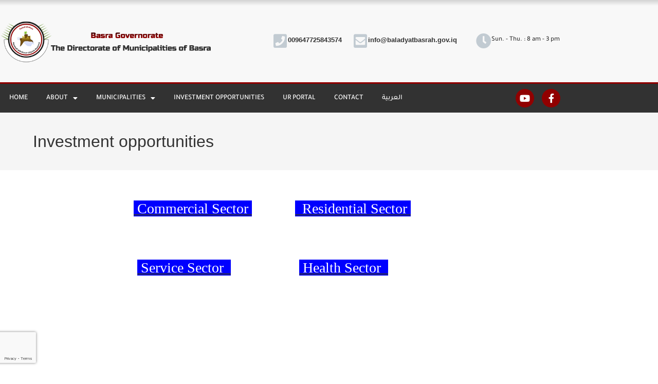

--- FILE ---
content_type: text/html; charset=UTF-8
request_url: https://baladyatbasrah.gov.iq/en/investment-opportunities/
body_size: 83342
content:
<!DOCTYPE html>
<html class="html" lang="en-GB">
<head>
	<meta charset="UTF-8">
	<link rel="profile" href="https://gmpg.org/xfn/11">

	<title>Investment opportunities &#8211; مديرية بلديات محافظة البصرة</title>
<meta name='robots' content='max-image-preview:large' />
<meta name="viewport" content="width=device-width, initial-scale=1"><link rel="alternate" type="application/rss+xml" title="مديرية بلديات محافظة البصرة &raquo; Feed" href="https://baladyatbasrah.gov.iq/en/feed/" />
<link rel="alternate" type="application/rss+xml" title="مديرية بلديات محافظة البصرة &raquo; Comments Feed" href="https://baladyatbasrah.gov.iq/en/comments/feed/" />
<link rel="alternate" title="oEmbed (JSON)" type="application/json+oembed" href="https://baladyatbasrah.gov.iq/wp-json/oembed/1.0/embed?url=https%3A%2F%2Fbaladyatbasrah.gov.iq%2Fen%2Finvestment-opportunities%2F&#038;lang=en" />
<link rel="alternate" title="oEmbed (XML)" type="text/xml+oembed" href="https://baladyatbasrah.gov.iq/wp-json/oembed/1.0/embed?url=https%3A%2F%2Fbaladyatbasrah.gov.iq%2Fen%2Finvestment-opportunities%2F&#038;format=xml&#038;lang=en" />
<style id='wp-img-auto-sizes-contain-inline-css'>
img:is([sizes=auto i],[sizes^="auto," i]){contain-intrinsic-size:3000px 1500px}
/*# sourceURL=wp-img-auto-sizes-contain-inline-css */
</style>
<style id='wp-emoji-styles-inline-css'>

	img.wp-smiley, img.emoji {
		display: inline !important;
		border: none !important;
		box-shadow: none !important;
		height: 1em !important;
		width: 1em !important;
		margin: 0 0.07em !important;
		vertical-align: -0.1em !important;
		background: none !important;
		padding: 0 !important;
	}
/*# sourceURL=wp-emoji-styles-inline-css */
</style>
<link rel='stylesheet' id='wp-block-library-css' href='https://baladyatbasrah.gov.iq/wp-includes/css/dist/block-library/style.min.css?ver=6.9' media='all' />
<style id='wp-block-library-theme-inline-css'>
.wp-block-audio :where(figcaption){color:#555;font-size:13px;text-align:center}.is-dark-theme .wp-block-audio :where(figcaption){color:#ffffffa6}.wp-block-audio{margin:0 0 1em}.wp-block-code{border:1px solid #ccc;border-radius:4px;font-family:Menlo,Consolas,monaco,monospace;padding:.8em 1em}.wp-block-embed :where(figcaption){color:#555;font-size:13px;text-align:center}.is-dark-theme .wp-block-embed :where(figcaption){color:#ffffffa6}.wp-block-embed{margin:0 0 1em}.blocks-gallery-caption{color:#555;font-size:13px;text-align:center}.is-dark-theme .blocks-gallery-caption{color:#ffffffa6}:root :where(.wp-block-image figcaption){color:#555;font-size:13px;text-align:center}.is-dark-theme :root :where(.wp-block-image figcaption){color:#ffffffa6}.wp-block-image{margin:0 0 1em}.wp-block-pullquote{border-bottom:4px solid;border-top:4px solid;color:currentColor;margin-bottom:1.75em}.wp-block-pullquote :where(cite),.wp-block-pullquote :where(footer),.wp-block-pullquote__citation{color:currentColor;font-size:.8125em;font-style:normal;text-transform:uppercase}.wp-block-quote{border-left:.25em solid;margin:0 0 1.75em;padding-left:1em}.wp-block-quote cite,.wp-block-quote footer{color:currentColor;font-size:.8125em;font-style:normal;position:relative}.wp-block-quote:where(.has-text-align-right){border-left:none;border-right:.25em solid;padding-left:0;padding-right:1em}.wp-block-quote:where(.has-text-align-center){border:none;padding-left:0}.wp-block-quote.is-large,.wp-block-quote.is-style-large,.wp-block-quote:where(.is-style-plain){border:none}.wp-block-search .wp-block-search__label{font-weight:700}.wp-block-search__button{border:1px solid #ccc;padding:.375em .625em}:where(.wp-block-group.has-background){padding:1.25em 2.375em}.wp-block-separator.has-css-opacity{opacity:.4}.wp-block-separator{border:none;border-bottom:2px solid;margin-left:auto;margin-right:auto}.wp-block-separator.has-alpha-channel-opacity{opacity:1}.wp-block-separator:not(.is-style-wide):not(.is-style-dots){width:100px}.wp-block-separator.has-background:not(.is-style-dots){border-bottom:none;height:1px}.wp-block-separator.has-background:not(.is-style-wide):not(.is-style-dots){height:2px}.wp-block-table{margin:0 0 1em}.wp-block-table td,.wp-block-table th{word-break:normal}.wp-block-table :where(figcaption){color:#555;font-size:13px;text-align:center}.is-dark-theme .wp-block-table :where(figcaption){color:#ffffffa6}.wp-block-video :where(figcaption){color:#555;font-size:13px;text-align:center}.is-dark-theme .wp-block-video :where(figcaption){color:#ffffffa6}.wp-block-video{margin:0 0 1em}:root :where(.wp-block-template-part.has-background){margin-bottom:0;margin-top:0;padding:1.25em 2.375em}
/*# sourceURL=/wp-includes/css/dist/block-library/theme.min.css */
</style>
<style id='classic-theme-styles-inline-css'>
/*! This file is auto-generated */
.wp-block-button__link{color:#fff;background-color:#32373c;border-radius:9999px;box-shadow:none;text-decoration:none;padding:calc(.667em + 2px) calc(1.333em + 2px);font-size:1.125em}.wp-block-file__button{background:#32373c;color:#fff;text-decoration:none}
/*# sourceURL=/wp-includes/css/classic-themes.min.css */
</style>
<style id='global-styles-inline-css'>
:root{--wp--preset--aspect-ratio--square: 1;--wp--preset--aspect-ratio--4-3: 4/3;--wp--preset--aspect-ratio--3-4: 3/4;--wp--preset--aspect-ratio--3-2: 3/2;--wp--preset--aspect-ratio--2-3: 2/3;--wp--preset--aspect-ratio--16-9: 16/9;--wp--preset--aspect-ratio--9-16: 9/16;--wp--preset--color--black: #000000;--wp--preset--color--cyan-bluish-gray: #abb8c3;--wp--preset--color--white: #ffffff;--wp--preset--color--pale-pink: #f78da7;--wp--preset--color--vivid-red: #cf2e2e;--wp--preset--color--luminous-vivid-orange: #ff6900;--wp--preset--color--luminous-vivid-amber: #fcb900;--wp--preset--color--light-green-cyan: #7bdcb5;--wp--preset--color--vivid-green-cyan: #00d084;--wp--preset--color--pale-cyan-blue: #8ed1fc;--wp--preset--color--vivid-cyan-blue: #0693e3;--wp--preset--color--vivid-purple: #9b51e0;--wp--preset--gradient--vivid-cyan-blue-to-vivid-purple: linear-gradient(135deg,rgb(6,147,227) 0%,rgb(155,81,224) 100%);--wp--preset--gradient--light-green-cyan-to-vivid-green-cyan: linear-gradient(135deg,rgb(122,220,180) 0%,rgb(0,208,130) 100%);--wp--preset--gradient--luminous-vivid-amber-to-luminous-vivid-orange: linear-gradient(135deg,rgb(252,185,0) 0%,rgb(255,105,0) 100%);--wp--preset--gradient--luminous-vivid-orange-to-vivid-red: linear-gradient(135deg,rgb(255,105,0) 0%,rgb(207,46,46) 100%);--wp--preset--gradient--very-light-gray-to-cyan-bluish-gray: linear-gradient(135deg,rgb(238,238,238) 0%,rgb(169,184,195) 100%);--wp--preset--gradient--cool-to-warm-spectrum: linear-gradient(135deg,rgb(74,234,220) 0%,rgb(151,120,209) 20%,rgb(207,42,186) 40%,rgb(238,44,130) 60%,rgb(251,105,98) 80%,rgb(254,248,76) 100%);--wp--preset--gradient--blush-light-purple: linear-gradient(135deg,rgb(255,206,236) 0%,rgb(152,150,240) 100%);--wp--preset--gradient--blush-bordeaux: linear-gradient(135deg,rgb(254,205,165) 0%,rgb(254,45,45) 50%,rgb(107,0,62) 100%);--wp--preset--gradient--luminous-dusk: linear-gradient(135deg,rgb(255,203,112) 0%,rgb(199,81,192) 50%,rgb(65,88,208) 100%);--wp--preset--gradient--pale-ocean: linear-gradient(135deg,rgb(255,245,203) 0%,rgb(182,227,212) 50%,rgb(51,167,181) 100%);--wp--preset--gradient--electric-grass: linear-gradient(135deg,rgb(202,248,128) 0%,rgb(113,206,126) 100%);--wp--preset--gradient--midnight: linear-gradient(135deg,rgb(2,3,129) 0%,rgb(40,116,252) 100%);--wp--preset--font-size--small: 13px;--wp--preset--font-size--medium: 20px;--wp--preset--font-size--large: 36px;--wp--preset--font-size--x-large: 42px;--wp--preset--spacing--20: 0.44rem;--wp--preset--spacing--30: 0.67rem;--wp--preset--spacing--40: 1rem;--wp--preset--spacing--50: 1.5rem;--wp--preset--spacing--60: 2.25rem;--wp--preset--spacing--70: 3.38rem;--wp--preset--spacing--80: 5.06rem;--wp--preset--shadow--natural: 6px 6px 9px rgba(0, 0, 0, 0.2);--wp--preset--shadow--deep: 12px 12px 50px rgba(0, 0, 0, 0.4);--wp--preset--shadow--sharp: 6px 6px 0px rgba(0, 0, 0, 0.2);--wp--preset--shadow--outlined: 6px 6px 0px -3px rgb(255, 255, 255), 6px 6px rgb(0, 0, 0);--wp--preset--shadow--crisp: 6px 6px 0px rgb(0, 0, 0);}:where(.is-layout-flex){gap: 0.5em;}:where(.is-layout-grid){gap: 0.5em;}body .is-layout-flex{display: flex;}.is-layout-flex{flex-wrap: wrap;align-items: center;}.is-layout-flex > :is(*, div){margin: 0;}body .is-layout-grid{display: grid;}.is-layout-grid > :is(*, div){margin: 0;}:where(.wp-block-columns.is-layout-flex){gap: 2em;}:where(.wp-block-columns.is-layout-grid){gap: 2em;}:where(.wp-block-post-template.is-layout-flex){gap: 1.25em;}:where(.wp-block-post-template.is-layout-grid){gap: 1.25em;}.has-black-color{color: var(--wp--preset--color--black) !important;}.has-cyan-bluish-gray-color{color: var(--wp--preset--color--cyan-bluish-gray) !important;}.has-white-color{color: var(--wp--preset--color--white) !important;}.has-pale-pink-color{color: var(--wp--preset--color--pale-pink) !important;}.has-vivid-red-color{color: var(--wp--preset--color--vivid-red) !important;}.has-luminous-vivid-orange-color{color: var(--wp--preset--color--luminous-vivid-orange) !important;}.has-luminous-vivid-amber-color{color: var(--wp--preset--color--luminous-vivid-amber) !important;}.has-light-green-cyan-color{color: var(--wp--preset--color--light-green-cyan) !important;}.has-vivid-green-cyan-color{color: var(--wp--preset--color--vivid-green-cyan) !important;}.has-pale-cyan-blue-color{color: var(--wp--preset--color--pale-cyan-blue) !important;}.has-vivid-cyan-blue-color{color: var(--wp--preset--color--vivid-cyan-blue) !important;}.has-vivid-purple-color{color: var(--wp--preset--color--vivid-purple) !important;}.has-black-background-color{background-color: var(--wp--preset--color--black) !important;}.has-cyan-bluish-gray-background-color{background-color: var(--wp--preset--color--cyan-bluish-gray) !important;}.has-white-background-color{background-color: var(--wp--preset--color--white) !important;}.has-pale-pink-background-color{background-color: var(--wp--preset--color--pale-pink) !important;}.has-vivid-red-background-color{background-color: var(--wp--preset--color--vivid-red) !important;}.has-luminous-vivid-orange-background-color{background-color: var(--wp--preset--color--luminous-vivid-orange) !important;}.has-luminous-vivid-amber-background-color{background-color: var(--wp--preset--color--luminous-vivid-amber) !important;}.has-light-green-cyan-background-color{background-color: var(--wp--preset--color--light-green-cyan) !important;}.has-vivid-green-cyan-background-color{background-color: var(--wp--preset--color--vivid-green-cyan) !important;}.has-pale-cyan-blue-background-color{background-color: var(--wp--preset--color--pale-cyan-blue) !important;}.has-vivid-cyan-blue-background-color{background-color: var(--wp--preset--color--vivid-cyan-blue) !important;}.has-vivid-purple-background-color{background-color: var(--wp--preset--color--vivid-purple) !important;}.has-black-border-color{border-color: var(--wp--preset--color--black) !important;}.has-cyan-bluish-gray-border-color{border-color: var(--wp--preset--color--cyan-bluish-gray) !important;}.has-white-border-color{border-color: var(--wp--preset--color--white) !important;}.has-pale-pink-border-color{border-color: var(--wp--preset--color--pale-pink) !important;}.has-vivid-red-border-color{border-color: var(--wp--preset--color--vivid-red) !important;}.has-luminous-vivid-orange-border-color{border-color: var(--wp--preset--color--luminous-vivid-orange) !important;}.has-luminous-vivid-amber-border-color{border-color: var(--wp--preset--color--luminous-vivid-amber) !important;}.has-light-green-cyan-border-color{border-color: var(--wp--preset--color--light-green-cyan) !important;}.has-vivid-green-cyan-border-color{border-color: var(--wp--preset--color--vivid-green-cyan) !important;}.has-pale-cyan-blue-border-color{border-color: var(--wp--preset--color--pale-cyan-blue) !important;}.has-vivid-cyan-blue-border-color{border-color: var(--wp--preset--color--vivid-cyan-blue) !important;}.has-vivid-purple-border-color{border-color: var(--wp--preset--color--vivid-purple) !important;}.has-vivid-cyan-blue-to-vivid-purple-gradient-background{background: var(--wp--preset--gradient--vivid-cyan-blue-to-vivid-purple) !important;}.has-light-green-cyan-to-vivid-green-cyan-gradient-background{background: var(--wp--preset--gradient--light-green-cyan-to-vivid-green-cyan) !important;}.has-luminous-vivid-amber-to-luminous-vivid-orange-gradient-background{background: var(--wp--preset--gradient--luminous-vivid-amber-to-luminous-vivid-orange) !important;}.has-luminous-vivid-orange-to-vivid-red-gradient-background{background: var(--wp--preset--gradient--luminous-vivid-orange-to-vivid-red) !important;}.has-very-light-gray-to-cyan-bluish-gray-gradient-background{background: var(--wp--preset--gradient--very-light-gray-to-cyan-bluish-gray) !important;}.has-cool-to-warm-spectrum-gradient-background{background: var(--wp--preset--gradient--cool-to-warm-spectrum) !important;}.has-blush-light-purple-gradient-background{background: var(--wp--preset--gradient--blush-light-purple) !important;}.has-blush-bordeaux-gradient-background{background: var(--wp--preset--gradient--blush-bordeaux) !important;}.has-luminous-dusk-gradient-background{background: var(--wp--preset--gradient--luminous-dusk) !important;}.has-pale-ocean-gradient-background{background: var(--wp--preset--gradient--pale-ocean) !important;}.has-electric-grass-gradient-background{background: var(--wp--preset--gradient--electric-grass) !important;}.has-midnight-gradient-background{background: var(--wp--preset--gradient--midnight) !important;}.has-small-font-size{font-size: var(--wp--preset--font-size--small) !important;}.has-medium-font-size{font-size: var(--wp--preset--font-size--medium) !important;}.has-large-font-size{font-size: var(--wp--preset--font-size--large) !important;}.has-x-large-font-size{font-size: var(--wp--preset--font-size--x-large) !important;}
:where(.wp-block-post-template.is-layout-flex){gap: 1.25em;}:where(.wp-block-post-template.is-layout-grid){gap: 1.25em;}
:where(.wp-block-term-template.is-layout-flex){gap: 1.25em;}:where(.wp-block-term-template.is-layout-grid){gap: 1.25em;}
:where(.wp-block-columns.is-layout-flex){gap: 2em;}:where(.wp-block-columns.is-layout-grid){gap: 2em;}
:root :where(.wp-block-pullquote){font-size: 1.5em;line-height: 1.6;}
/*# sourceURL=global-styles-inline-css */
</style>
<link rel='stylesheet' id='font-awesome-css' href='https://baladyatbasrah.gov.iq/wp-content/themes/oceanwp/assets/fonts/fontawesome/css/all.min.css?ver=6.7.2' media='all' />
<link rel='stylesheet' id='simple-line-icons-css' href='https://baladyatbasrah.gov.iq/wp-content/themes/oceanwp/assets/css/third/simple-line-icons.min.css?ver=2.4.0' media='all' />
<link rel='stylesheet' id='oceanwp-style-css' href='https://baladyatbasrah.gov.iq/wp-content/themes/oceanwp/assets/css/style.min.css?ver=4.1.4' media='all' />
<style id='oceanwp-style-inline-css'>
body div.wpforms-container-full .wpforms-form input[type=submit]:hover,
			body div.wpforms-container-full .wpforms-form input[type=submit]:active,
			body div.wpforms-container-full .wpforms-form button[type=submit]:hover,
			body div.wpforms-container-full .wpforms-form button[type=submit]:active,
			body div.wpforms-container-full .wpforms-form .wpforms-page-button:hover,
			body div.wpforms-container-full .wpforms-form .wpforms-page-button:active,
			body .wp-core-ui div.wpforms-container-full .wpforms-form input[type=submit]:hover,
			body .wp-core-ui div.wpforms-container-full .wpforms-form input[type=submit]:active,
			body .wp-core-ui div.wpforms-container-full .wpforms-form button[type=submit]:hover,
			body .wp-core-ui div.wpforms-container-full .wpforms-form button[type=submit]:active,
			body .wp-core-ui div.wpforms-container-full .wpforms-form .wpforms-page-button:hover,
			body .wp-core-ui div.wpforms-container-full .wpforms-form .wpforms-page-button:active {
					background: linear-gradient(0deg, rgba(0, 0, 0, 0.2), rgba(0, 0, 0, 0.2)), var(--wpforms-button-background-color-alt, var(--wpforms-button-background-color)) !important;
			}
/*# sourceURL=oceanwp-style-inline-css */
</style>
<link rel='stylesheet' id='e-animation-grow-css' href='https://baladyatbasrah.gov.iq/wp-content/plugins/elementor/assets/lib/animations/styles/e-animation-grow.min.css?ver=3.34.2' media='all' />
<link rel='stylesheet' id='elementor-frontend-css' href='https://baladyatbasrah.gov.iq/wp-content/plugins/elementor/assets/css/frontend.min.css?ver=3.34.2' media='all' />
<link rel='stylesheet' id='widget-image-css' href='https://baladyatbasrah.gov.iq/wp-content/plugins/elementor/assets/css/widget-image.min.css?ver=3.34.2' media='all' />
<link rel='stylesheet' id='widget-icon-box-css' href='https://baladyatbasrah.gov.iq/wp-content/plugins/elementor/assets/css/widget-icon-box.min.css?ver=3.34.2' media='all' />
<link rel='stylesheet' id='widget-nav-menu-css' href='https://baladyatbasrah.gov.iq/wp-content/plugins/elementor-pro/assets/css/widget-nav-menu.min.css?ver=3.34.1' media='all' />
<link rel='stylesheet' id='e-animation-shrink-css' href='https://baladyatbasrah.gov.iq/wp-content/plugins/elementor/assets/lib/animations/styles/e-animation-shrink.min.css?ver=3.34.2' media='all' />
<link rel='stylesheet' id='widget-social-icons-css' href='https://baladyatbasrah.gov.iq/wp-content/plugins/elementor/assets/css/widget-social-icons.min.css?ver=3.34.2' media='all' />
<link rel='stylesheet' id='e-apple-webkit-css' href='https://baladyatbasrah.gov.iq/wp-content/plugins/elementor/assets/css/conditionals/apple-webkit.min.css?ver=3.34.2' media='all' />
<link rel='stylesheet' id='widget-form-css' href='https://baladyatbasrah.gov.iq/wp-content/plugins/elementor-pro/assets/css/widget-form.min.css?ver=3.34.1' media='all' />
<link rel='stylesheet' id='widget-heading-css' href='https://baladyatbasrah.gov.iq/wp-content/plugins/elementor/assets/css/widget-heading.min.css?ver=3.34.2' media='all' />
<link rel='stylesheet' id='widget-icon-list-css' href='https://baladyatbasrah.gov.iq/wp-content/plugins/elementor/assets/css/widget-icon-list.min.css?ver=3.34.2' media='all' />
<link rel='stylesheet' id='elementor-icons-css' href='https://baladyatbasrah.gov.iq/wp-content/plugins/elementor/assets/lib/eicons/css/elementor-icons.min.css?ver=5.46.0' media='all' />
<link rel='stylesheet' id='elementor-post-23-css' href='https://baladyatbasrah.gov.iq/wp-content/uploads/elementor/css/post-23.css?ver=1768976552' media='all' />
<link rel='stylesheet' id='wb-nt-library-css' href='https://baladyatbasrah.gov.iq/wp-content/plugins/news-ticker-for-elementor-pro//assets/css/breaking-news-ticker.css?ver=1.0.0' media='all' />
<link rel='stylesheet' id='wb-nt-style-css' href='https://baladyatbasrah.gov.iq/wp-content/plugins/news-ticker-for-elementor-pro//assets/css/style.css?ver=1.0.0' media='all' />
<link rel='stylesheet' id='elementor-post-1764-css' href='https://baladyatbasrah.gov.iq/wp-content/uploads/elementor/css/post-1764.css?ver=1768976596' media='all' />
<link rel='stylesheet' id='elementor-post-1781-css' href='https://baladyatbasrah.gov.iq/wp-content/uploads/elementor/css/post-1781.css?ver=1768976597' media='all' />
<link rel='stylesheet' id='oe-widgets-style-css' href='https://baladyatbasrah.gov.iq/wp-content/plugins/ocean-extra/assets/css/widgets.css?ver=6.9' media='all' />
<link rel='stylesheet' id='op-photoswipe-css' href='https://baladyatbasrah.gov.iq/wp-content/plugins/ocean-portfolio/assets/vendors/PhotoSwipe/photoswipe.css?ver=6.9' media='all' />
<link rel='stylesheet' id='op-photoswipe-default-skin-css' href='https://baladyatbasrah.gov.iq/wp-content/plugins/ocean-portfolio/assets/vendors/PhotoSwipe/default-skin/default-skin.css?ver=6.9' media='all' />
<link rel='stylesheet' id='op-style-css' href='https://baladyatbasrah.gov.iq/wp-content/plugins/ocean-portfolio/assets/css/style.min.css?ver=6.9' media='all' />
<link rel='stylesheet' id='osh-styles-css' href='https://baladyatbasrah.gov.iq/wp-content/plugins/ocean-sticky-header/assets/css/style.min.css?ver=6.9' media='all' />
<link rel='stylesheet' id='elementor-gf-local-roboto-css' href='https://baladyatbasrah.gov.iq/wp-content/uploads/elementor/google-fonts/css/roboto.css?ver=1742236094' media='all' />
<link rel='stylesheet' id='elementor-gf-local-robotoslab-css' href='https://baladyatbasrah.gov.iq/wp-content/uploads/elementor/google-fonts/css/robotoslab.css?ver=1742236096' media='all' />
<link rel='stylesheet' id='elementor-gf-local-tajawal-css' href='https://baladyatbasrah.gov.iq/wp-content/uploads/elementor/google-fonts/css/tajawal.css?ver=1742236096' media='all' />
<link rel='stylesheet' id='elementor-icons-shared-0-css' href='https://baladyatbasrah.gov.iq/wp-content/plugins/elementor/assets/lib/font-awesome/css/fontawesome.min.css?ver=5.15.3' media='all' />
<link rel='stylesheet' id='elementor-icons-fa-solid-css' href='https://baladyatbasrah.gov.iq/wp-content/plugins/elementor/assets/lib/font-awesome/css/solid.min.css?ver=5.15.3' media='all' />
<link rel='stylesheet' id='elementor-icons-fa-brands-css' href='https://baladyatbasrah.gov.iq/wp-content/plugins/elementor/assets/lib/font-awesome/css/brands.min.css?ver=5.15.3' media='all' />
<script src="https://baladyatbasrah.gov.iq/wp-includes/js/jquery/jquery.min.js?ver=3.7.1" id="jquery-core-js"></script>
<script src="https://baladyatbasrah.gov.iq/wp-includes/js/jquery/jquery-migrate.min.js?ver=3.4.1" id="jquery-migrate-js"></script>
<link rel="https://api.w.org/" href="https://baladyatbasrah.gov.iq/wp-json/" /><link rel="alternate" title="JSON" type="application/json" href="https://baladyatbasrah.gov.iq/wp-json/wp/v2/pages/769" /><link rel="EditURI" type="application/rsd+xml" title="RSD" href="https://baladyatbasrah.gov.iq/xmlrpc.php?rsd" />
<meta name="generator" content="WordPress 6.9" />
<link rel="canonical" href="https://baladyatbasrah.gov.iq/en/investment-opportunities/" />
<link rel='shortlink' href='https://baladyatbasrah.gov.iq/?p=769' />
<meta name="generator" content="Elementor 3.34.2; features: additional_custom_breakpoints; settings: css_print_method-external, google_font-enabled, font_display-auto">
			<style>
				.e-con.e-parent:nth-of-type(n+4):not(.e-lazyloaded):not(.e-no-lazyload),
				.e-con.e-parent:nth-of-type(n+4):not(.e-lazyloaded):not(.e-no-lazyload) * {
					background-image: none !important;
				}
				@media screen and (max-height: 1024px) {
					.e-con.e-parent:nth-of-type(n+3):not(.e-lazyloaded):not(.e-no-lazyload),
					.e-con.e-parent:nth-of-type(n+3):not(.e-lazyloaded):not(.e-no-lazyload) * {
						background-image: none !important;
					}
				}
				@media screen and (max-height: 640px) {
					.e-con.e-parent:nth-of-type(n+2):not(.e-lazyloaded):not(.e-no-lazyload),
					.e-con.e-parent:nth-of-type(n+2):not(.e-lazyloaded):not(.e-no-lazyload) * {
						background-image: none !important;
					}
				}
			</style>
			<link rel="icon" href="https://baladyatbasrah.gov.iq/wp-content/uploads/2020/08/شعار-البلديات-150x150.jpg" sizes="32x32" />
<link rel="icon" href="https://baladyatbasrah.gov.iq/wp-content/uploads/2020/08/شعار-البلديات-600x600.jpg" sizes="192x192" />
<link rel="apple-touch-icon" href="https://baladyatbasrah.gov.iq/wp-content/uploads/2020/08/شعار-البلديات-600x600.jpg" />
<meta name="msapplication-TileImage" content="https://baladyatbasrah.gov.iq/wp-content/uploads/2020/08/شعار-البلديات-600x600.jpg" />
<!-- OceanWP CSS -->
<style type="text/css">
/* Colors */body .theme-button,body input[type="submit"],body button[type="submit"],body button,body .button,body div.wpforms-container-full .wpforms-form input[type=submit],body div.wpforms-container-full .wpforms-form button[type=submit],body div.wpforms-container-full .wpforms-form .wpforms-page-button,.woocommerce-cart .wp-element-button,.woocommerce-checkout .wp-element-button,.wp-block-button__link{border-color:#ffffff}body .theme-button:hover,body input[type="submit"]:hover,body button[type="submit"]:hover,body button:hover,body .button:hover,body div.wpforms-container-full .wpforms-form input[type=submit]:hover,body div.wpforms-container-full .wpforms-form input[type=submit]:active,body div.wpforms-container-full .wpforms-form button[type=submit]:hover,body div.wpforms-container-full .wpforms-form button[type=submit]:active,body div.wpforms-container-full .wpforms-form .wpforms-page-button:hover,body div.wpforms-container-full .wpforms-form .wpforms-page-button:active,.woocommerce-cart .wp-element-button:hover,.woocommerce-checkout .wp-element-button:hover,.wp-block-button__link:hover{border-color:#ffffff}/* OceanWP Style Settings CSS */.theme-button,input[type="submit"],button[type="submit"],button,.button,body div.wpforms-container-full .wpforms-form input[type=submit],body div.wpforms-container-full .wpforms-form button[type=submit],body div.wpforms-container-full .wpforms-form .wpforms-page-button{border-style:solid}.theme-button,input[type="submit"],button[type="submit"],button,.button,body div.wpforms-container-full .wpforms-form input[type=submit],body div.wpforms-container-full .wpforms-form button[type=submit],body div.wpforms-container-full .wpforms-form .wpforms-page-button{border-width:1px}form input[type="text"],form input[type="password"],form input[type="email"],form input[type="url"],form input[type="date"],form input[type="month"],form input[type="time"],form input[type="datetime"],form input[type="datetime-local"],form input[type="week"],form input[type="number"],form input[type="search"],form input[type="tel"],form input[type="color"],form select,form textarea,.woocommerce .woocommerce-checkout .select2-container--default .select2-selection--single{border-style:solid}body div.wpforms-container-full .wpforms-form input[type=date],body div.wpforms-container-full .wpforms-form input[type=datetime],body div.wpforms-container-full .wpforms-form input[type=datetime-local],body div.wpforms-container-full .wpforms-form input[type=email],body div.wpforms-container-full .wpforms-form input[type=month],body div.wpforms-container-full .wpforms-form input[type=number],body div.wpforms-container-full .wpforms-form input[type=password],body div.wpforms-container-full .wpforms-form input[type=range],body div.wpforms-container-full .wpforms-form input[type=search],body div.wpforms-container-full .wpforms-form input[type=tel],body div.wpforms-container-full .wpforms-form input[type=text],body div.wpforms-container-full .wpforms-form input[type=time],body div.wpforms-container-full .wpforms-form input[type=url],body div.wpforms-container-full .wpforms-form input[type=week],body div.wpforms-container-full .wpforms-form select,body div.wpforms-container-full .wpforms-form textarea{border-style:solid}form input[type="text"],form input[type="password"],form input[type="email"],form input[type="url"],form input[type="date"],form input[type="month"],form input[type="time"],form input[type="datetime"],form input[type="datetime-local"],form input[type="week"],form input[type="number"],form input[type="search"],form input[type="tel"],form input[type="color"],form select,form textarea{border-radius:3px}body div.wpforms-container-full .wpforms-form input[type=date],body div.wpforms-container-full .wpforms-form input[type=datetime],body div.wpforms-container-full .wpforms-form input[type=datetime-local],body div.wpforms-container-full .wpforms-form input[type=email],body div.wpforms-container-full .wpforms-form input[type=month],body div.wpforms-container-full .wpforms-form input[type=number],body div.wpforms-container-full .wpforms-form input[type=password],body div.wpforms-container-full .wpforms-form input[type=range],body div.wpforms-container-full .wpforms-form input[type=search],body div.wpforms-container-full .wpforms-form input[type=tel],body div.wpforms-container-full .wpforms-form input[type=text],body div.wpforms-container-full .wpforms-form input[type=time],body div.wpforms-container-full .wpforms-form input[type=url],body div.wpforms-container-full .wpforms-form input[type=week],body div.wpforms-container-full .wpforms-form select,body div.wpforms-container-full .wpforms-form textarea{border-radius:3px}/* Header */#site-header.has-header-media .overlay-header-media{background-color:rgba(0,0,0,0.5)}/* Blog CSS */.ocean-single-post-header ul.meta-item li a:hover{color:#333333}/* Footer Copyright */#footer-bottom,#footer-bottom p{color:#dbdbdb}#footer-bottom a,#footer-bottom #footer-bottom-menu a{color:#dbdbdb}/* Portfolio CSS */@media (max-width:480px){.portfolio-entries .portfolio-filters li{width:100%}}.portfolio-entries .portfolio-entry-thumbnail .overlay{background-color:rgba(0,0,0,0.4)}.portfolio-entries .portfolio-entry-thumbnail .portfolio-overlay-icons li a{border-color:rgba(255,255,255,0.4)}/* Typography */body{font-size:14px;line-height:1.8}h1,h2,h3,h4,h5,h6,.theme-heading,.widget-title,.oceanwp-widget-recent-posts-title,.comment-reply-title,.entry-title,.sidebar-box .widget-title{line-height:1.4}h1{font-size:23px;line-height:1.4}h2{font-size:20px;line-height:1.4}h3{font-size:18px;line-height:1.4}h4{font-size:17px;line-height:1.4}h5{font-size:14px;line-height:1.4}h6{font-size:15px;line-height:1.4}.page-header .page-header-title,.page-header.background-image-page-header .page-header-title{font-size:32px;line-height:1.4}.page-header .page-subheading{font-size:15px;line-height:1.8}.site-breadcrumbs,.site-breadcrumbs a{font-size:13px;line-height:1.4}#top-bar-content,#top-bar-social-alt{font-size:12px;line-height:1.8}#site-logo a.site-logo-text{font-size:24px;line-height:1.8}.dropdown-menu ul li a.menu-link,#site-header.full_screen-header .fs-dropdown-menu ul.sub-menu li a{font-size:12px;line-height:1.2;letter-spacing:.6px}.sidr-class-dropdown-menu li a,a.sidr-class-toggle-sidr-close,#mobile-dropdown ul li a,body #mobile-fullscreen ul li a{font-size:15px;line-height:1.8}.blog-entry.post .blog-entry-header .entry-title a{font-size:24px;line-height:1.4}.ocean-single-post-header .single-post-title{font-size:34px;line-height:1.4;letter-spacing:.6px}.ocean-single-post-header ul.meta-item li,.ocean-single-post-header ul.meta-item li a{font-size:13px;line-height:1.4;letter-spacing:.6px}.ocean-single-post-header .post-author-name,.ocean-single-post-header .post-author-name a{font-size:14px;line-height:1.4;letter-spacing:.6px}.ocean-single-post-header .post-author-description{font-size:12px;line-height:1.4;letter-spacing:.6px}.single-post .entry-title{line-height:1.4;letter-spacing:.6px}.single-post ul.meta li,.single-post ul.meta li a{font-size:14px;line-height:1.4;letter-spacing:.6px}.sidebar-box .widget-title,.sidebar-box.widget_block .wp-block-heading{font-size:13px;line-height:1;letter-spacing:1px}#footer-widgets .footer-box .widget-title{font-size:13px;line-height:1;letter-spacing:1px}#footer-bottom #copyright{font-size:10px;line-height:1}#footer-bottom #footer-bottom-menu{font-size:12px;line-height:1}.woocommerce-store-notice.demo_store{line-height:2;letter-spacing:1.5px}.demo_store .woocommerce-store-notice__dismiss-link{line-height:2;letter-spacing:1.5px}.woocommerce ul.products li.product li.title h2,.woocommerce ul.products li.product li.title a{font-size:14px;line-height:1.5}.woocommerce ul.products li.product li.category,.woocommerce ul.products li.product li.category a{font-size:12px;line-height:1}.woocommerce ul.products li.product .price{font-size:18px;line-height:1}.woocommerce ul.products li.product .button,.woocommerce ul.products li.product .product-inner .added_to_cart{font-size:12px;line-height:1.5;letter-spacing:1px}.woocommerce ul.products li.owp-woo-cond-notice span,.woocommerce ul.products li.owp-woo-cond-notice a{font-size:16px;line-height:1;letter-spacing:1px;font-weight:600;text-transform:capitalize}.woocommerce div.product .product_title{font-size:24px;line-height:1.4;letter-spacing:.6px}.woocommerce div.product p.price{font-size:36px;line-height:1}.woocommerce .owp-btn-normal .summary form button.button,.woocommerce .owp-btn-big .summary form button.button,.woocommerce .owp-btn-very-big .summary form button.button{font-size:12px;line-height:1.5;letter-spacing:1px;text-transform:uppercase}.woocommerce div.owp-woo-single-cond-notice span,.woocommerce div.owp-woo-single-cond-notice a{font-size:18px;line-height:2;letter-spacing:1.5px;font-weight:600;text-transform:capitalize}.ocean-preloader--active .preloader-after-content{font-size:20px;line-height:1.8;letter-spacing:.6px}
</style></head>

<body class="wp-singular page-template-default page page-id-769 wp-embed-responsive wp-theme-oceanwp oceanwp-theme dropdown-mobile no-header-border default-breakpoint content-full-width content-max-width elementor-default elementor-kit-23" itemscope="itemscope" itemtype="https://schema.org/WebPage">

	
	
	<div id="outer-wrap" class="site clr">

		<a class="skip-link screen-reader-text" href="#main">Skip to content</a>

		
		<div id="wrap" class="clr">

			
			
<header id="site-header" class="clr fixed-scroll shrink-header" data-height="54" itemscope="itemscope" itemtype="https://schema.org/WPHeader" role="banner">

			<header data-elementor-type="header" data-elementor-id="1764" class="elementor elementor-1764 elementor-location-header" data-elementor-post-type="elementor_library">
					<section class="elementor-section elementor-top-section elementor-element elementor-element-43b95429 elementor-section-height-min-height elementor-section-content-middle elementor-section-boxed elementor-section-height-default elementor-section-items-middle" data-id="43b95429" data-element_type="section" data-settings="{&quot;background_background&quot;:&quot;gradient&quot;}">
						<div class="elementor-container elementor-column-gap-no">
					<div class="elementor-column elementor-col-50 elementor-top-column elementor-element elementor-element-2378758b" data-id="2378758b" data-element_type="column">
			<div class="elementor-widget-wrap elementor-element-populated">
						<div class="elementor-element elementor-element-380b4ca elementor-widget elementor-widget-image" data-id="380b4ca" data-element_type="widget" data-widget_type="image.default">
				<div class="elementor-widget-container">
																<a href="https://baladyatbasrah.gov.iq/en/home_en/">
							<img fetchpriority="high" width="670" height="146" src="https://baladyatbasrah.gov.iq/wp-content/uploads/2023/05/title_en.png" class="elementor-animation-grow attachment-full size-full wp-image-1766" alt="" srcset="https://baladyatbasrah.gov.iq/wp-content/uploads/2023/05/title_en.png 670w, https://baladyatbasrah.gov.iq/wp-content/uploads/2023/05/title_en-300x65.png 300w" sizes="(max-width: 670px) 100vw, 670px" />								</a>
															</div>
				</div>
					</div>
		</div>
				<div class="elementor-column elementor-col-50 elementor-top-column elementor-element elementor-element-188378de" data-id="188378de" data-element_type="column">
			<div class="elementor-widget-wrap elementor-element-populated">
						<section class="elementor-section elementor-inner-section elementor-element elementor-element-545f009f elementor-hidden-phone elementor-section-boxed elementor-section-height-default elementor-section-height-default" data-id="545f009f" data-element_type="section">
						<div class="elementor-container elementor-column-gap-default">
					<div class="elementor-column elementor-col-33 elementor-inner-column elementor-element elementor-element-1803a7e1" data-id="1803a7e1" data-element_type="column">
			<div class="elementor-widget-wrap elementor-element-populated">
						<div class="elementor-element elementor-element-2789b29c elementor-position-inline-start elementor-view-default elementor-mobile-position-block-start elementor-widget elementor-widget-icon-box" data-id="2789b29c" data-element_type="widget" data-widget_type="icon-box.default">
				<div class="elementor-widget-container">
							<div class="elementor-icon-box-wrapper">

						<div class="elementor-icon-box-icon">
				<a href="tel:009640000000" class="elementor-icon" tabindex="-1" aria-label="&lt;a href=&quot;tel:009640000000&quot; class=&quot;elementor-inline-editing pen&quot; data-elementor-setting-key=&quot;title_text&quot; data-elementor-inline-editing-toolbar=&quot;none&quot; data-pen-placeholder=&quot;أكتب هنا...&quot; style=&quot;outline-style: initial; outline-width: 0px; font-variant-ligatures: normal; font-variant-caps: normal; font-family: &quot;Open Sans&quot;, sans-serif; font-style: normal; font-weight: 600; background-color: rgb(255, 255, 255);&quot;&gt;009647725843574&lt;/a&gt;">
				<i aria-hidden="true" class="fas fa-phone-square"></i>				</a>
			</div>
			
						<div class="elementor-icon-box-content">

									<h3 class="elementor-icon-box-title">
						<a href="tel:009640000000" >
							<a href="tel:009640000000" class="elementor-inline-editing pen" data-elementor-setting-key="title_text" data-elementor-inline-editing-toolbar="none" data-pen-placeholder="أكتب هنا..." style=", sans-serif;font-style: normal;font-weight: 600">009647725843574</a>						</a>
					</h3>
				
				
			</div>
			
		</div>
						</div>
				</div>
					</div>
		</div>
				<div class="elementor-column elementor-col-33 elementor-inner-column elementor-element elementor-element-2638222a" data-id="2638222a" data-element_type="column">
			<div class="elementor-widget-wrap elementor-element-populated">
						<div class="elementor-element elementor-element-5a1d212f elementor-position-inline-start elementor-view-default elementor-mobile-position-block-start elementor-widget elementor-widget-icon-box" data-id="5a1d212f" data-element_type="widget" data-widget_type="icon-box.default">
				<div class="elementor-widget-container">
							<div class="elementor-icon-box-wrapper">

						<div class="elementor-icon-box-icon">
				<a href="mailto:info@baladyatbasrah.gov.iq" class="elementor-icon" tabindex="-1" aria-label="info@baladyatbasrah.gov.iq">
				<i aria-hidden="true" class="fas fa-envelope-square"></i>				</a>
			</div>
			
						<div class="elementor-icon-box-content">

									<h3 class="elementor-icon-box-title">
						<a href="mailto:info@baladyatbasrah.gov.iq" >
							info@baladyatbasrah.gov.iq						</a>
					</h3>
				
				
			</div>
			
		</div>
						</div>
				</div>
					</div>
		</div>
				<div class="elementor-column elementor-col-33 elementor-inner-column elementor-element elementor-element-437b6841" data-id="437b6841" data-element_type="column">
			<div class="elementor-widget-wrap elementor-element-populated">
						<div class="elementor-element elementor-element-5099f1f elementor-position-inline-start elementor-view-default elementor-mobile-position-block-start elementor-widget elementor-widget-icon-box" data-id="5099f1f" data-element_type="widget" data-widget_type="icon-box.default">
				<div class="elementor-widget-container">
							<div class="elementor-icon-box-wrapper">

						<div class="elementor-icon-box-icon">
				<span  class="elementor-icon">
				<i aria-hidden="true" class="fas fa-clock"></i>				</span>
			</div>
			
						<div class="elementor-icon-box-content">

									<h3 class="elementor-icon-box-title">
						<span  >
							Sun. - Thu. : 8 am - 3 pm						</span>
					</h3>
				
				
			</div>
			
		</div>
						</div>
				</div>
					</div>
		</div>
					</div>
		</section>
					</div>
		</div>
					</div>
		</section>
				<nav class="elementor-section elementor-top-section elementor-element elementor-element-249a84d1 elementor-section-content-middle elementor-section-boxed elementor-section-height-default elementor-section-height-default" data-id="249a84d1" data-element_type="section" data-settings="{&quot;background_background&quot;:&quot;classic&quot;}">
						<div class="elementor-container elementor-column-gap-no">
					<div class="elementor-column elementor-col-50 elementor-top-column elementor-element elementor-element-3677b4a6" data-id="3677b4a6" data-element_type="column">
			<div class="elementor-widget-wrap elementor-element-populated">
						<div class="elementor-element elementor-element-14fd92cc elementor-nav-menu--stretch elementor-nav-menu--dropdown-tablet elementor-nav-menu__text-align-aside elementor-nav-menu--toggle elementor-nav-menu--burger elementor-widget elementor-widget-nav-menu" data-id="14fd92cc" data-element_type="widget" data-settings="{&quot;full_width&quot;:&quot;stretch&quot;,&quot;layout&quot;:&quot;horizontal&quot;,&quot;submenu_icon&quot;:{&quot;value&quot;:&quot;&lt;i class=\&quot;fas fa-caret-down\&quot; aria-hidden=\&quot;true\&quot;&gt;&lt;\/i&gt;&quot;,&quot;library&quot;:&quot;fa-solid&quot;},&quot;toggle&quot;:&quot;burger&quot;}" data-widget_type="nav-menu.default">
				<div class="elementor-widget-container">
								<nav aria-label="Menu" class="elementor-nav-menu--main elementor-nav-menu__container elementor-nav-menu--layout-horizontal e--pointer-background e--animation-fade">
				<ul id="menu-1-14fd92cc" class="elementor-nav-menu"><li class="menu-item menu-item-type-post_type menu-item-object-page menu-item-home menu-item-1771"><a href="https://baladyatbasrah.gov.iq/en/home_en/" class="elementor-item">HOME</a></li>
<li class="menu-item menu-item-type-custom menu-item-object-custom menu-item-has-children menu-item-1772"><a class="elementor-item">ABOUT</a>
<ul class="sub-menu elementor-nav-menu--dropdown">
	<li class="menu-item menu-item-type-post_type menu-item-object-page menu-item-1774"><a href="https://baladyatbasrah.gov.iq/en/about-the-municipalities/" class="elementor-sub-item">ABOUT US</a></li>
	<li class="menu-item menu-item-type-post_type menu-item-object-page menu-item-1776"><a href="https://baladyatbasrah.gov.iq/en/vision/" class="elementor-sub-item">VISION</a></li>
	<li class="menu-item menu-item-type-post_type menu-item-object-page menu-item-1778"><a href="https://baladyatbasrah.gov.iq/en/the-letter/" class="elementor-sub-item">LETTER</a></li>
	<li class="menu-item menu-item-type-post_type menu-item-object-page menu-item-1777"><a href="https://baladyatbasrah.gov.iq/en/objectives/" class="elementor-sub-item">OBJECTIVES</a></li>
</ul>
</li>
<li class="menu-item menu-item-type-custom menu-item-object-custom menu-item-has-children menu-item-2144"><a href="#" class="elementor-item elementor-item-anchor">MUNICIPALITIES</a>
<ul class="sub-menu elementor-nav-menu--dropdown">
	<li class="menu-item menu-item-type-post_type menu-item-object-page menu-item-2145"><a href="https://baladyatbasrah.gov.iq/en/municipality-of-zubair/" class="elementor-sub-item">Municipality of Zubair</a></li>
	<li class="menu-item menu-item-type-post_type menu-item-object-page menu-item-2148"><a href="https://baladyatbasrah.gov.iq/en/municipality-of-shatt-al-arab/" class="elementor-sub-item">Municipality of Shatt AL Arab</a></li>
	<li class="menu-item menu-item-type-post_type menu-item-object-page menu-item-2150"><a href="https://baladyatbasrah.gov.iq/en/municipality-of-abi-khasib/" class="elementor-sub-item">Municipality of Abi Khasib</a></li>
	<li class="menu-item menu-item-type-post_type menu-item-object-page menu-item-2151"><a href="https://baladyatbasrah.gov.iq/en/municipality-of-faw/" class="elementor-sub-item">Municipality of Faw</a></li>
	<li class="menu-item menu-item-type-post_type menu-item-object-page menu-item-2152"><a href="https://baladyatbasrah.gov.iq/en/municipality-of-qurna/" class="elementor-sub-item">Municipality of Qurna</a></li>
	<li class="menu-item menu-item-type-post_type menu-item-object-page menu-item-2156"><a href="https://baladyatbasrah.gov.iq/en/municipality-of-al-madina/" class="elementor-sub-item">Municipality of AL Madina</a></li>
	<li class="menu-item menu-item-type-post_type menu-item-object-page menu-item-2146"><a href="https://baladyatbasrah.gov.iq/en/municipality-of-umm-qasr/" class="elementor-sub-item">Municipality of Umm Qasr</a></li>
	<li class="menu-item menu-item-type-post_type menu-item-object-page menu-item-2147"><a href="https://baladyatbasrah.gov.iq/en/municipality-of-safwan/" class="elementor-sub-item">Municipality of Safwan</a></li>
	<li class="menu-item menu-item-type-post_type menu-item-object-page menu-item-2158"><a href="https://baladyatbasrah.gov.iq/en/municipality-of-haritha/" class="elementor-sub-item">Municipality of Haritha</a></li>
	<li class="menu-item menu-item-type-post_type menu-item-object-page menu-item-2153"><a href="https://baladyatbasrah.gov.iq/en/municipality-of-%d9%90aldir/" class="elementor-sub-item">Municipality of ِALdir</a></li>
	<li class="menu-item menu-item-type-post_type menu-item-object-page menu-item-2159"><a href="https://baladyatbasrah.gov.iq/en/municipality-of-ezzedine-salim/" class="elementor-sub-item">Municipality of Ezzedine Salim</a></li>
	<li class="menu-item menu-item-type-post_type menu-item-object-page menu-item-2155"><a href="https://baladyatbasrah.gov.iq/en/municipality-of-imam-sadiq/" class="elementor-sub-item">Municipality of Imam Sadiq</a></li>
	<li class="menu-item menu-item-type-post_type menu-item-object-page menu-item-2154"><a href="https://baladyatbasrah.gov.iq/en/municipality-of-al-thaghr/" class="elementor-sub-item">Municipality of AL Thaghr</a></li>
	<li class="menu-item menu-item-type-post_type menu-item-object-page menu-item-2149"><a href="https://baladyatbasrah.gov.iq/en/municipality-of-al-nashwa/" class="elementor-sub-item">Municipality of AL Nashwa</a></li>
</ul>
</li>
<li class="menu-item menu-item-type-post_type menu-item-object-page current-menu-item page_item page-item-769 current_page_item menu-item-1779"><a href="https://baladyatbasrah.gov.iq/en/investment-opportunities/" aria-current="page" class="elementor-item elementor-item-active">INVESTMENT OPPORTUNITIES</a></li>
<li class="menu-item menu-item-type-custom menu-item-object-custom menu-item-2335"><a href="https://ur.gov.iq" class="elementor-item">Ur Portal</a></li>
<li class="menu-item menu-item-type-post_type menu-item-object-page menu-item-1875"><a href="https://baladyatbasrah.gov.iq/en/contact_en/" class="elementor-item">CONTACT</a></li>
<li class="lang-item lang-item-2 lang-item-ar no-translation lang-item-first menu-item menu-item-type-custom menu-item-object-custom menu-item-1770-ar"><a href="https://baladyatbasrah.gov.iq/" hreflang="ar" lang="ar" class="elementor-item">العربية</a></li>
</ul>			</nav>
					<div class="elementor-menu-toggle" role="button" tabindex="0" aria-label="Menu Toggle" aria-expanded="false">
			<i aria-hidden="true" role="presentation" class="elementor-menu-toggle__icon--open eicon-menu-bar"></i><i aria-hidden="true" role="presentation" class="elementor-menu-toggle__icon--close eicon-close"></i>		</div>
					<nav class="elementor-nav-menu--dropdown elementor-nav-menu__container" aria-hidden="true">
				<ul id="menu-2-14fd92cc" class="elementor-nav-menu"><li class="menu-item menu-item-type-post_type menu-item-object-page menu-item-home menu-item-1771"><a href="https://baladyatbasrah.gov.iq/en/home_en/" class="elementor-item" tabindex="-1">HOME</a></li>
<li class="menu-item menu-item-type-custom menu-item-object-custom menu-item-has-children menu-item-1772"><a class="elementor-item" tabindex="-1">ABOUT</a>
<ul class="sub-menu elementor-nav-menu--dropdown">
	<li class="menu-item menu-item-type-post_type menu-item-object-page menu-item-1774"><a href="https://baladyatbasrah.gov.iq/en/about-the-municipalities/" class="elementor-sub-item" tabindex="-1">ABOUT US</a></li>
	<li class="menu-item menu-item-type-post_type menu-item-object-page menu-item-1776"><a href="https://baladyatbasrah.gov.iq/en/vision/" class="elementor-sub-item" tabindex="-1">VISION</a></li>
	<li class="menu-item menu-item-type-post_type menu-item-object-page menu-item-1778"><a href="https://baladyatbasrah.gov.iq/en/the-letter/" class="elementor-sub-item" tabindex="-1">LETTER</a></li>
	<li class="menu-item menu-item-type-post_type menu-item-object-page menu-item-1777"><a href="https://baladyatbasrah.gov.iq/en/objectives/" class="elementor-sub-item" tabindex="-1">OBJECTIVES</a></li>
</ul>
</li>
<li class="menu-item menu-item-type-custom menu-item-object-custom menu-item-has-children menu-item-2144"><a href="#" class="elementor-item elementor-item-anchor" tabindex="-1">MUNICIPALITIES</a>
<ul class="sub-menu elementor-nav-menu--dropdown">
	<li class="menu-item menu-item-type-post_type menu-item-object-page menu-item-2145"><a href="https://baladyatbasrah.gov.iq/en/municipality-of-zubair/" class="elementor-sub-item" tabindex="-1">Municipality of Zubair</a></li>
	<li class="menu-item menu-item-type-post_type menu-item-object-page menu-item-2148"><a href="https://baladyatbasrah.gov.iq/en/municipality-of-shatt-al-arab/" class="elementor-sub-item" tabindex="-1">Municipality of Shatt AL Arab</a></li>
	<li class="menu-item menu-item-type-post_type menu-item-object-page menu-item-2150"><a href="https://baladyatbasrah.gov.iq/en/municipality-of-abi-khasib/" class="elementor-sub-item" tabindex="-1">Municipality of Abi Khasib</a></li>
	<li class="menu-item menu-item-type-post_type menu-item-object-page menu-item-2151"><a href="https://baladyatbasrah.gov.iq/en/municipality-of-faw/" class="elementor-sub-item" tabindex="-1">Municipality of Faw</a></li>
	<li class="menu-item menu-item-type-post_type menu-item-object-page menu-item-2152"><a href="https://baladyatbasrah.gov.iq/en/municipality-of-qurna/" class="elementor-sub-item" tabindex="-1">Municipality of Qurna</a></li>
	<li class="menu-item menu-item-type-post_type menu-item-object-page menu-item-2156"><a href="https://baladyatbasrah.gov.iq/en/municipality-of-al-madina/" class="elementor-sub-item" tabindex="-1">Municipality of AL Madina</a></li>
	<li class="menu-item menu-item-type-post_type menu-item-object-page menu-item-2146"><a href="https://baladyatbasrah.gov.iq/en/municipality-of-umm-qasr/" class="elementor-sub-item" tabindex="-1">Municipality of Umm Qasr</a></li>
	<li class="menu-item menu-item-type-post_type menu-item-object-page menu-item-2147"><a href="https://baladyatbasrah.gov.iq/en/municipality-of-safwan/" class="elementor-sub-item" tabindex="-1">Municipality of Safwan</a></li>
	<li class="menu-item menu-item-type-post_type menu-item-object-page menu-item-2158"><a href="https://baladyatbasrah.gov.iq/en/municipality-of-haritha/" class="elementor-sub-item" tabindex="-1">Municipality of Haritha</a></li>
	<li class="menu-item menu-item-type-post_type menu-item-object-page menu-item-2153"><a href="https://baladyatbasrah.gov.iq/en/municipality-of-%d9%90aldir/" class="elementor-sub-item" tabindex="-1">Municipality of ِALdir</a></li>
	<li class="menu-item menu-item-type-post_type menu-item-object-page menu-item-2159"><a href="https://baladyatbasrah.gov.iq/en/municipality-of-ezzedine-salim/" class="elementor-sub-item" tabindex="-1">Municipality of Ezzedine Salim</a></li>
	<li class="menu-item menu-item-type-post_type menu-item-object-page menu-item-2155"><a href="https://baladyatbasrah.gov.iq/en/municipality-of-imam-sadiq/" class="elementor-sub-item" tabindex="-1">Municipality of Imam Sadiq</a></li>
	<li class="menu-item menu-item-type-post_type menu-item-object-page menu-item-2154"><a href="https://baladyatbasrah.gov.iq/en/municipality-of-al-thaghr/" class="elementor-sub-item" tabindex="-1">Municipality of AL Thaghr</a></li>
	<li class="menu-item menu-item-type-post_type menu-item-object-page menu-item-2149"><a href="https://baladyatbasrah.gov.iq/en/municipality-of-al-nashwa/" class="elementor-sub-item" tabindex="-1">Municipality of AL Nashwa</a></li>
</ul>
</li>
<li class="menu-item menu-item-type-post_type menu-item-object-page current-menu-item page_item page-item-769 current_page_item menu-item-1779"><a href="https://baladyatbasrah.gov.iq/en/investment-opportunities/" aria-current="page" class="elementor-item elementor-item-active" tabindex="-1">INVESTMENT OPPORTUNITIES</a></li>
<li class="menu-item menu-item-type-custom menu-item-object-custom menu-item-2335"><a href="https://ur.gov.iq" class="elementor-item" tabindex="-1">Ur Portal</a></li>
<li class="menu-item menu-item-type-post_type menu-item-object-page menu-item-1875"><a href="https://baladyatbasrah.gov.iq/en/contact_en/" class="elementor-item" tabindex="-1">CONTACT</a></li>
<li class="lang-item lang-item-2 lang-item-ar no-translation lang-item-first menu-item menu-item-type-custom menu-item-object-custom menu-item-1770-ar"><a href="https://baladyatbasrah.gov.iq/" hreflang="ar" lang="ar" class="elementor-item" tabindex="-1">العربية</a></li>
</ul>			</nav>
						</div>
				</div>
					</div>
		</div>
				<div class="elementor-column elementor-col-50 elementor-top-column elementor-element elementor-element-33c5c409" data-id="33c5c409" data-element_type="column">
			<div class="elementor-widget-wrap elementor-element-populated">
						<div class="elementor-element elementor-element-8822492 e-grid-align-left elementor-shape-circle elementor-widget__width-initial elementor-grid-0 elementor-widget elementor-widget-social-icons" data-id="8822492" data-element_type="widget" data-widget_type="social-icons.default">
				<div class="elementor-widget-container">
							<div class="elementor-social-icons-wrapper elementor-grid" role="list">
							<span class="elementor-grid-item" role="listitem">
					<a class="elementor-icon elementor-social-icon elementor-social-icon-youtube elementor-animation-shrink elementor-repeater-item-13fb715" href="https://www.youtube.com/channel/UCoBPFhBzGn_lii4nEQtYAiQ" target="_blank">
						<span class="elementor-screen-only">Youtube</span>
						<i aria-hidden="true" class="fab fa-youtube"></i>					</a>
				</span>
							<span class="elementor-grid-item" role="listitem">
					<a class="elementor-icon elementor-social-icon elementor-social-icon-facebook-f elementor-animation-shrink elementor-repeater-item-320e991" href="https://www.facebook.com/BasraMunicipalities/" target="_blank">
						<span class="elementor-screen-only">Facebook-f</span>
						<i aria-hidden="true" class="fab fa-facebook-f"></i>					</a>
				</span>
					</div>
						</div>
				</div>
					</div>
		</div>
					</div>
		</nav>
				</header>
		
</header><!-- #site-header -->


			
			<main id="main" class="site-main clr"  role="main">

				

<header class="page-header">

	
	<div class="container clr page-header-inner">

		
			<h1 class="page-header-title clr" itemprop="headline">Investment opportunities</h1>

			
		
		
	</div><!-- .page-header-inner -->

	
	
</header><!-- .page-header -->


	
	<div id="content-wrap" class="container clr">

		
		<div id="primary" class="content-area clr">

			
			<div id="content" class="site-content clr">

				
				
<article class="single-page-article clr">

	
<div class="entry clr" itemprop="text">

	
	<p><span style="font-size:28px"><span style="font-family:ms serif">&nbsp; &nbsp; &nbsp; &nbsp; &nbsp; &nbsp; &nbsp; &nbsp; &nbsp; &nbsp; &nbsp; &nbsp; &nbsp; &nbsp;&nbsp;<a href="/uploads/pdf/Investment/altijarii.pdf"><span style="color:#FFFFFF"><span style="background-color:#0000FF">&nbsp;Commercial Sector&nbsp;</span></span></a> &nbsp; &nbsp; &nbsp; &nbsp; &nbsp; &nbsp;<a href="/uploads/pdf/Investment/alsikaniu.pdf"><span style="color:#FFFFFF"><span style="background-color:#0000FF"> &nbsp;Residential Sector&nbsp;</span></span></a></span></span></p>
<p>&nbsp;</p>
<p><span style="font-size:28px"><span style="font-family:ms serif">&nbsp; &nbsp; &nbsp; &nbsp; &nbsp; &nbsp; &nbsp; &nbsp; &nbsp; &nbsp; &nbsp; &nbsp; &nbsp; &nbsp; &nbsp;<a href="/uploads/pdf/Investment/alkhadami.pdf"><span style="color:#FFFFFF"><span style="background-color:#0000FF"> Service Sector &nbsp;</span></span></a> &nbsp; &nbsp; &nbsp; &nbsp; &nbsp; &nbsp; &nbsp;&nbsp;&nbsp; &nbsp; <a href="/uploads/pdf/Investment/alsiha.pdf"><span style="color:#FFFFFF"><span style="background-color:#0000FF">&nbsp;Health Sector &nbsp;</span></span></a></span></span></p>
<p>&nbsp;</p>
<p>&nbsp;</p>
<p>&nbsp;</p>
</div>

	
</div>

</article>

				
			</div><!-- #content -->

			
		</div><!-- #primary -->

		
	</div><!-- #content-wrap -->

	

	</main><!-- #main -->

	
	
			<footer data-elementor-type="footer" data-elementor-id="1781" class="elementor elementor-1781 elementor-location-footer" data-elementor-post-type="elementor_library">
					<section class="elementor-section elementor-top-section elementor-element elementor-element-a322252 elementor-section-boxed elementor-section-height-default elementor-section-height-default" data-id="a322252" data-element_type="section" data-settings="{&quot;background_background&quot;:&quot;classic&quot;}">
						<div class="elementor-container elementor-column-gap-default">
					<div class="elementor-column elementor-col-100 elementor-top-column elementor-element elementor-element-c12d7c5" data-id="c12d7c5" data-element_type="column">
			<div class="elementor-widget-wrap elementor-element-populated">
						<div class="elementor-element elementor-element-76c5bc2 elementor-button-align-stretch elementor-widget elementor-widget-form" data-id="76c5bc2" data-element_type="widget" data-settings="{&quot;button_width&quot;:&quot;20&quot;,&quot;step_next_label&quot;:&quot;Next&quot;,&quot;step_previous_label&quot;:&quot;Previous&quot;,&quot;step_type&quot;:&quot;number_text&quot;,&quot;step_icon_shape&quot;:&quot;circle&quot;}" data-widget_type="form.default">
				<div class="elementor-widget-container">
							<form class="elementor-form" method="post" name="New Form" aria-label="New Form">
			<input type="hidden" name="post_id" value="1781"/>
			<input type="hidden" name="form_id" value="76c5bc2"/>
			<input type="hidden" name="referer_title" value="Municipality of Zubair" />

							<input type="hidden" name="queried_id" value="770"/>
			
			<div class="elementor-form-fields-wrapper elementor-labels-">
								<div class="elementor-field-type-recaptcha_v3 elementor-field-group elementor-column elementor-field-group-field_809f160 elementor-col-100 recaptcha_v3-bottomleft">
					<div class="elementor-field" id="form-field-field_809f160"><div class="elementor-g-recaptcha" data-sitekey="6LdLsU4mAAAAADCyZV3zdxCQ6byFxEeUiShliY3H" data-type="v3" data-action="Form" data-badge="bottomleft" data-size="invisible"></div></div>				</div>
								<div class="elementor-field-type-email elementor-field-group elementor-column elementor-field-group-email elementor-col-80 elementor-field-required">
												<label for="form-field-email" class="elementor-field-label elementor-screen-only">
								Email							</label>
														<input size="1" type="email" name="form_fields[email]" id="form-field-email" class="elementor-field elementor-size-md  elementor-field-textual" placeholder="Type your email here to join our list.." required="required">
											</div>
								<div class="elementor-field-group elementor-column elementor-field-type-submit elementor-col-20 e-form__buttons">
					<button class="elementor-button elementor-size-md" type="submit">
						<span class="elementor-button-content-wrapper">
																						<span class="elementor-button-text">Send</span>
													</span>
					</button>
				</div>
			</div>
		</form>
						</div>
				</div>
					</div>
		</div>
					</div>
		</section>
				<section class="elementor-section elementor-top-section elementor-element elementor-element-1a59d991 elementor-section-boxed elementor-section-height-default elementor-section-height-default" data-id="1a59d991" data-element_type="section" data-settings="{&quot;background_background&quot;:&quot;classic&quot;}">
						<div class="elementor-container elementor-column-gap-default">
					<div class="elementor-column elementor-col-25 elementor-top-column elementor-element elementor-element-492d6ed5" data-id="492d6ed5" data-element_type="column">
			<div class="elementor-widget-wrap elementor-element-populated">
						<div class="elementor-element elementor-element-e62f582 elementor-widget elementor-widget-image" data-id="e62f582" data-element_type="widget" data-widget_type="image.default">
				<div class="elementor-widget-container">
																<a href="https://baladyatbasrah.gov.iq/en/home_en/">
							<img width="255" height="177" src="https://baladyatbasrah.gov.iq/wp-content/uploads/2023/05/footer_en.png" class="attachment-full size-full wp-image-1784" alt="" />								</a>
															</div>
				</div>
				<div class="elementor-element elementor-element-6a9f452b e-grid-align-mobile-left elementor-widget__width-auto elementor-shape-rounded elementor-grid-0 e-grid-align-center elementor-widget elementor-widget-social-icons" data-id="6a9f452b" data-element_type="widget" data-widget_type="social-icons.default">
				<div class="elementor-widget-container">
							<div class="elementor-social-icons-wrapper elementor-grid" role="list">
							<span class="elementor-grid-item" role="listitem">
					<a class="elementor-icon elementor-social-icon elementor-social-icon-facebook-f elementor-repeater-item-0267196" href="https://www.facebook.com/BasraMunicipalities/" target="_blank">
						<span class="elementor-screen-only">Facebook-f</span>
						<i aria-hidden="true" class="fab fa-facebook-f"></i>					</a>
				</span>
							<span class="elementor-grid-item" role="listitem">
					<a class="elementor-icon elementor-social-icon elementor-social-icon-youtube elementor-repeater-item-dbaeb71" href="https://www.youtube.com/channel/UCoBPFhBzGn_lii4nEQtYAiQ" target="_blank">
						<span class="elementor-screen-only">Youtube</span>
						<i aria-hidden="true" class="fab fa-youtube"></i>					</a>
				</span>
					</div>
						</div>
				</div>
				<div class="elementor-element elementor-element-e2321a5 elementor-view-stacked elementor-widget__width-auto elementor-shape-circle elementor-widget elementor-widget-icon" data-id="e2321a5" data-element_type="widget" data-widget_type="icon.default">
				<div class="elementor-widget-container">
							<div class="elementor-icon-wrapper">
			<a class="elementor-icon" href="#">
			<i aria-hidden="true" class="fas fa-phone-square"></i>			</a>
		</div>
						</div>
				</div>
					</div>
		</div>
				<div class="elementor-column elementor-col-25 elementor-top-column elementor-element elementor-element-410071c3" data-id="410071c3" data-element_type="column">
			<div class="elementor-widget-wrap elementor-element-populated">
						<div class="elementor-element elementor-element-76e7f1a5 elementor-widget elementor-widget-heading" data-id="76e7f1a5" data-element_type="widget" data-widget_type="heading.default">
				<div class="elementor-widget-container">
					<h2 class="elementor-heading-title elementor-size-default">Basic Links</h2>				</div>
				</div>
				<div class="elementor-element elementor-element-31b00a05 elementor-align-start elementor-mobile-align-center elementor-icon-list--layout-traditional elementor-list-item-link-full_width elementor-widget elementor-widget-icon-list" data-id="31b00a05" data-element_type="widget" data-widget_type="icon-list.default">
				<div class="elementor-widget-container">
							<ul class="elementor-icon-list-items">
							<li class="elementor-icon-list-item">
											<a href="/about-the-municipalities/">

											<span class="elementor-icon-list-text">About</span>
											</a>
									</li>
								<li class="elementor-icon-list-item">
											<a href="/vision/">

											<span class="elementor-icon-list-text">Vision</span>
											</a>
									</li>
								<li class="elementor-icon-list-item">
											<a href="/objectives/">

											<span class="elementor-icon-list-text">Objectives</span>
											</a>
									</li>
								<li class="elementor-icon-list-item">
											<a href="/the-letter/">

											<span class="elementor-icon-list-text">The Letter</span>
											</a>
									</li>
						</ul>
						</div>
				</div>
					</div>
		</div>
				<div class="elementor-column elementor-col-25 elementor-top-column elementor-element elementor-element-c0f6bd1" data-id="c0f6bd1" data-element_type="column">
			<div class="elementor-widget-wrap elementor-element-populated">
						<div class="elementor-element elementor-element-6aeb139 elementor-widget elementor-widget-heading" data-id="6aeb139" data-element_type="widget" data-widget_type="heading.default">
				<div class="elementor-widget-container">
					<h2 class="elementor-heading-title elementor-size-default">General Links</h2>				</div>
				</div>
				<div class="elementor-element elementor-element-452cd45 elementor-align-start elementor-mobile-align-center elementor-icon-list--layout-traditional elementor-list-item-link-full_width elementor-widget elementor-widget-icon-list" data-id="452cd45" data-element_type="widget" data-widget_type="icon-list.default">
				<div class="elementor-widget-container">
							<ul class="elementor-icon-list-items">
							<li class="elementor-icon-list-item">
											<a href="/investment-opportunities/">

											<span class="elementor-icon-list-text">Investment Opportunities</span>
											</a>
									</li>
						</ul>
						</div>
				</div>
					</div>
		</div>
				<div class="elementor-column elementor-col-25 elementor-top-column elementor-element elementor-element-8244bc2" data-id="8244bc2" data-element_type="column">
			<div class="elementor-widget-wrap elementor-element-populated">
						<div class="elementor-element elementor-element-2a14eef elementor-widget elementor-widget-heading" data-id="2a14eef" data-element_type="widget" data-widget_type="heading.default">
				<div class="elementor-widget-container">
					<h2 class="elementor-heading-title elementor-size-default">Additional Links</h2>				</div>
				</div>
				<div class="elementor-element elementor-element-25093d1 elementor-align-start elementor-mobile-align-center elementor-icon-list--layout-traditional elementor-list-item-link-full_width elementor-widget elementor-widget-icon-list" data-id="25093d1" data-element_type="widget" data-widget_type="icon-list.default">
				<div class="elementor-widget-container">
							<ul class="elementor-icon-list-items">
							<li class="elementor-icon-list-item">
											<a href="/category/the-news-en/">

											<span class="elementor-icon-list-text">News</span>
											</a>
									</li>
								<li class="elementor-icon-list-item">
											<a href="/contact_en/">

											<span class="elementor-icon-list-text">Contact</span>
											</a>
									</li>
						</ul>
						</div>
				</div>
					</div>
		</div>
					</div>
		</section>
				<footer class="elementor-section elementor-top-section elementor-element elementor-element-6318939b elementor-section-height-min-height elementor-section-content-middle elementor-section-boxed elementor-section-height-default elementor-section-items-middle" data-id="6318939b" data-element_type="section" data-settings="{&quot;background_background&quot;:&quot;classic&quot;}">
						<div class="elementor-container elementor-column-gap-default">
					<div class="elementor-column elementor-col-100 elementor-top-column elementor-element elementor-element-7a65543b" data-id="7a65543b" data-element_type="column">
			<div class="elementor-widget-wrap elementor-element-populated">
						<div class="elementor-element elementor-element-55b5a027 elementor-widget elementor-widget-heading" data-id="55b5a027" data-element_type="widget" data-widget_type="heading.default">
				<div class="elementor-widget-container">
					<h3 class="elementor-heading-title elementor-size-default">Copyright 2023 BALADYATBASRAH.GOV.IQ | Website by <a href="http://www.misbarcom.com/" target="_blank"><u>MISBARcom</u></a></h3>				</div>
				</div>
					</div>
		</div>
					</div>
		</footer>
				</footer>
		
	
</div><!-- #wrap -->


</div><!-- #outer-wrap -->



<a aria-label="Scroll to the top of the page" href="#" id="scroll-top" class="scroll-top-right"><i class=" fa fa-angle-up" aria-hidden="true" role="img"></i></a>




<script type="speculationrules">
{"prefetch":[{"source":"document","where":{"and":[{"href_matches":"/*"},{"not":{"href_matches":["/wp-*.php","/wp-admin/*","/wp-content/uploads/*","/wp-content/*","/wp-content/plugins/*","/wp-content/themes/oceanwp/*","/*\\?(.+)"]}},{"not":{"selector_matches":"a[rel~=\"nofollow\"]"}},{"not":{"selector_matches":".no-prefetch, .no-prefetch a"}}]},"eagerness":"conservative"}]}
</script>
			<script>
				const lazyloadRunObserver = () => {
					const lazyloadBackgrounds = document.querySelectorAll( `.e-con.e-parent:not(.e-lazyloaded)` );
					const lazyloadBackgroundObserver = new IntersectionObserver( ( entries ) => {
						entries.forEach( ( entry ) => {
							if ( entry.isIntersecting ) {
								let lazyloadBackground = entry.target;
								if( lazyloadBackground ) {
									lazyloadBackground.classList.add( 'e-lazyloaded' );
								}
								lazyloadBackgroundObserver.unobserve( entry.target );
							}
						});
					}, { rootMargin: '200px 0px 200px 0px' } );
					lazyloadBackgrounds.forEach( ( lazyloadBackground ) => {
						lazyloadBackgroundObserver.observe( lazyloadBackground );
					} );
				};
				const events = [
					'DOMContentLoaded',
					'elementor/lazyload/observe',
				];
				events.forEach( ( event ) => {
					document.addEventListener( event, lazyloadRunObserver );
				} );
			</script>
			<script src="https://baladyatbasrah.gov.iq/wp-content/plugins/news-ticker-for-elementor-pro//assets/js/breaking-news-ticker.min.js?ver=1.0.0" id="wb-nt-library-js"></script>
<script src="https://baladyatbasrah.gov.iq/wp-content/plugins/news-ticker-for-elementor-pro//assets/js/main.js?ver=1.0.0" id="wb-nt-main-js"></script>
<script src="https://baladyatbasrah.gov.iq/wp-includes/js/dist/dom-ready.min.js?ver=f77871ff7694fffea381" id="wp-dom-ready-js"></script>
<script id="starter-templates-zip-preview-js-extra">
var starter_templates_zip_preview = {"AstColorPaletteVarPrefix":"--ast-global-","AstEleColorPaletteVarPrefix":"--ast-global-"};
//# sourceURL=starter-templates-zip-preview-js-extra
</script>
<script src="https://baladyatbasrah.gov.iq/wp-content/plugins/astra-sites/inc/lib/onboarding/assets/dist/template-preview/main.js?ver=06758d4d807d9d22c6ea" id="starter-templates-zip-preview-js"></script>
<script src="https://baladyatbasrah.gov.iq/wp-includes/js/imagesloaded.min.js?ver=5.0.0" id="imagesloaded-js"></script>
<script id="oceanwp-main-js-extra">
var oceanwpLocalize = {"nonce":"069fa3e3c3","isRTL":"","menuSearchStyle":"drop_down","mobileMenuSearchStyle":"disabled","sidrSource":null,"sidrDisplace":"1","sidrSide":"left","sidrDropdownTarget":"link","verticalHeaderTarget":"link","customScrollOffset":"0","customSelects":".woocommerce-ordering .orderby, #dropdown_product_cat, .widget_categories select, .widget_archive select, .single-product .variations_form .variations select","loadMoreLoadingText":"Loading...","ajax_url":"https://baladyatbasrah.gov.iq/wp-admin/admin-ajax.php","oe_mc_wpnonce":"0c0a2268e6","shareFacebook":"Share on Facebook","shareTwitter":"Tweet","sharePinterest":"Pin it","pswpDownload":"Download image","opWpNonce":"16a5e2f6bc","stickyChoose":"auto","stickyStyle":"shrink","shrinkLogoHeight":"30","stickyEffect":"none","hasStickyTopBar":"","hasStickyMobile":""};
//# sourceURL=oceanwp-main-js-extra
</script>
<script src="https://baladyatbasrah.gov.iq/wp-content/themes/oceanwp/assets/js/theme.min.js?ver=4.1.4" id="oceanwp-main-js"></script>
<script src="https://baladyatbasrah.gov.iq/wp-content/themes/oceanwp/assets/js/drop-down-mobile-menu.min.js?ver=4.1.4" id="oceanwp-drop-down-mobile-menu-js"></script>
<script src="https://baladyatbasrah.gov.iq/wp-content/themes/oceanwp/assets/js/drop-down-search.min.js?ver=4.1.4" id="oceanwp-drop-down-search-js"></script>
<script src="https://baladyatbasrah.gov.iq/wp-content/themes/oceanwp/assets/js/vendors/magnific-popup.min.js?ver=4.1.4" id="ow-magnific-popup-js"></script>
<script src="https://baladyatbasrah.gov.iq/wp-content/themes/oceanwp/assets/js/ow-lightbox.min.js?ver=4.1.4" id="oceanwp-lightbox-js"></script>
<script src="https://baladyatbasrah.gov.iq/wp-content/themes/oceanwp/assets/js/vendors/flickity.pkgd.min.js?ver=4.1.4" id="ow-flickity-js"></script>
<script src="https://baladyatbasrah.gov.iq/wp-content/themes/oceanwp/assets/js/ow-slider.min.js?ver=4.1.4" id="oceanwp-slider-js"></script>
<script src="https://baladyatbasrah.gov.iq/wp-content/themes/oceanwp/assets/js/scroll-effect.min.js?ver=4.1.4" id="oceanwp-scroll-effect-js"></script>
<script src="https://baladyatbasrah.gov.iq/wp-content/themes/oceanwp/assets/js/scroll-top.min.js?ver=4.1.4" id="oceanwp-scroll-top-js"></script>
<script src="https://baladyatbasrah.gov.iq/wp-content/themes/oceanwp/assets/js/select.min.js?ver=4.1.4" id="oceanwp-select-js"></script>
<script src="https://baladyatbasrah.gov.iq/wp-content/plugins/elementor/assets/js/webpack.runtime.min.js?ver=3.34.2" id="elementor-webpack-runtime-js"></script>
<script src="https://baladyatbasrah.gov.iq/wp-content/plugins/elementor/assets/js/frontend-modules.min.js?ver=3.34.2" id="elementor-frontend-modules-js"></script>
<script src="https://baladyatbasrah.gov.iq/wp-includes/js/jquery/ui/core.min.js?ver=1.13.3" id="jquery-ui-core-js"></script>
<script id="elementor-frontend-js-before">
var elementorFrontendConfig = {"environmentMode":{"edit":false,"wpPreview":false,"isScriptDebug":false},"i18n":{"shareOnFacebook":"Share on Facebook","shareOnTwitter":"Share on Twitter","pinIt":"Pin it","download":"Download","downloadImage":"Download image","fullscreen":"Fullscreen","zoom":"Zoom","share":"Share","playVideo":"Play Video","previous":"Previous","next":"Next","close":"Close","a11yCarouselPrevSlideMessage":"Previous slide","a11yCarouselNextSlideMessage":"Next slide","a11yCarouselFirstSlideMessage":"This is the first slide","a11yCarouselLastSlideMessage":"This is the last slide","a11yCarouselPaginationBulletMessage":"Go to slide"},"is_rtl":false,"breakpoints":{"xs":0,"sm":480,"md":768,"lg":1025,"xl":1440,"xxl":1600},"responsive":{"breakpoints":{"mobile":{"label":"Mobile Portrait","value":767,"default_value":767,"direction":"max","is_enabled":true},"mobile_extra":{"label":"Mobile Landscape","value":880,"default_value":880,"direction":"max","is_enabled":false},"tablet":{"label":"Tablet Portrait","value":1024,"default_value":1024,"direction":"max","is_enabled":true},"tablet_extra":{"label":"Tablet Landscape","value":1200,"default_value":1200,"direction":"max","is_enabled":false},"laptop":{"label":"Laptop","value":1366,"default_value":1366,"direction":"max","is_enabled":false},"widescreen":{"label":"Widescreen","value":2400,"default_value":2400,"direction":"min","is_enabled":false}},"hasCustomBreakpoints":false},"version":"3.34.2","is_static":false,"experimentalFeatures":{"additional_custom_breakpoints":true,"theme_builder_v2":true,"home_screen":true,"global_classes_should_enforce_capabilities":true,"e_variables":true,"cloud-library":true,"e_opt_in_v4_page":true,"e_interactions":true,"e_editor_one":true,"import-export-customization":true,"e_pro_variables":true},"urls":{"assets":"https:\/\/baladyatbasrah.gov.iq\/wp-content\/plugins\/elementor\/assets\/","ajaxurl":"https:\/\/baladyatbasrah.gov.iq\/wp-admin\/admin-ajax.php","uploadUrl":"https:\/\/baladyatbasrah.gov.iq\/wp-content\/uploads"},"nonces":{"floatingButtonsClickTracking":"b8af6f8c3d"},"swiperClass":"swiper","settings":{"page":[],"editorPreferences":[]},"kit":{"active_breakpoints":["viewport_mobile","viewport_tablet"],"global_image_lightbox":"yes","lightbox_enable_counter":"yes","lightbox_enable_fullscreen":"yes","lightbox_enable_zoom":"yes","lightbox_enable_share":"yes","lightbox_title_src":"title","lightbox_description_src":"description"},"post":{"id":769,"title":"Investment%20opportunities%20%E2%80%93%20%D9%85%D8%AF%D9%8A%D8%B1%D9%8A%D8%A9%20%D8%A8%D9%84%D8%AF%D9%8A%D8%A7%D8%AA%20%D9%85%D8%AD%D8%A7%D9%81%D8%B8%D8%A9%20%D8%A7%D9%84%D8%A8%D8%B5%D8%B1%D8%A9","excerpt":"","featuredImage":false}};
//# sourceURL=elementor-frontend-js-before
</script>
<script src="https://baladyatbasrah.gov.iq/wp-content/plugins/elementor/assets/js/frontend.min.js?ver=3.34.2" id="elementor-frontend-js"></script>
<script src="https://baladyatbasrah.gov.iq/wp-content/plugins/elementor-pro/assets/lib/smartmenus/jquery.smartmenus.min.js?ver=1.2.1" id="smartmenus-js"></script>
<script id="flickr-widget-script-js-extra">
var flickrWidgetParams = {"widgets":[]};
//# sourceURL=flickr-widget-script-js-extra
</script>
<script src="https://baladyatbasrah.gov.iq/wp-content/plugins/ocean-extra/includes/widgets/js/flickr.min.js?ver=6.9" id="flickr-widget-script-js"></script>
<script src="https://baladyatbasrah.gov.iq/wp-content/plugins/ocean-portfolio/assets/vendors/PhotoSwipe/photoswipe.min.js?ver=2.3.2" id="op-photoswipe-js"></script>
<script src="https://baladyatbasrah.gov.iq/wp-content/plugins/ocean-portfolio/assets/vendors/PhotoSwipe/photoswipe-ui-default.min.js?ver=2.3.2" id="op-photoswipe-ui-default-js"></script>
<script src="https://baladyatbasrah.gov.iq/wp-content/themes/oceanwp/assets/js/vendors/isotope.pkgd.min.js?ver=3.0.6" id="ow-isotop-js"></script>
<script src="https://baladyatbasrah.gov.iq/wp-content/plugins/ocean-portfolio/assets/js/portfolio.min.js?ver=2.3.2" id="op-script-js"></script>
<script src="https://baladyatbasrah.gov.iq/wp-content/plugins/ocean-sticky-header/assets/js/sticky-header.min.js" id="osh-js-scripts-js"></script>
<script src="https://www.google.com/recaptcha/api.js?render=explicit&amp;ver=3.34.1" id="elementor-recaptcha_v3-api-js"></script>
<script src="https://baladyatbasrah.gov.iq/wp-content/plugins/elementor-pro/assets/js/webpack-pro.runtime.min.js?ver=3.34.1" id="elementor-pro-webpack-runtime-js"></script>
<script src="https://baladyatbasrah.gov.iq/wp-includes/js/dist/hooks.min.js?ver=dd5603f07f9220ed27f1" id="wp-hooks-js"></script>
<script src="https://baladyatbasrah.gov.iq/wp-includes/js/dist/i18n.min.js?ver=c26c3dc7bed366793375" id="wp-i18n-js"></script>
<script id="wp-i18n-js-after">
wp.i18n.setLocaleData( { 'text direction\u0004ltr': [ 'ltr' ] } );
//# sourceURL=wp-i18n-js-after
</script>
<script id="elementor-pro-frontend-js-before">
var ElementorProFrontendConfig = {"ajaxurl":"https:\/\/baladyatbasrah.gov.iq\/wp-admin\/admin-ajax.php","nonce":"edfd810095","urls":{"assets":"https:\/\/baladyatbasrah.gov.iq\/wp-content\/plugins\/elementor-pro\/assets\/","rest":"https:\/\/baladyatbasrah.gov.iq\/wp-json\/"},"settings":{"lazy_load_background_images":true},"popup":{"hasPopUps":false},"shareButtonsNetworks":{"facebook":{"title":"Facebook","has_counter":true},"twitter":{"title":"Twitter"},"linkedin":{"title":"LinkedIn","has_counter":true},"pinterest":{"title":"Pinterest","has_counter":true},"reddit":{"title":"Reddit","has_counter":true},"vk":{"title":"VK","has_counter":true},"odnoklassniki":{"title":"OK","has_counter":true},"tumblr":{"title":"Tumblr"},"digg":{"title":"Digg"},"skype":{"title":"Skype"},"stumbleupon":{"title":"StumbleUpon","has_counter":true},"mix":{"title":"Mix"},"telegram":{"title":"Telegram"},"pocket":{"title":"Pocket","has_counter":true},"xing":{"title":"XING","has_counter":true},"whatsapp":{"title":"WhatsApp"},"email":{"title":"Email"},"print":{"title":"Print"},"x-twitter":{"title":"X"},"threads":{"title":"Threads"}},"facebook_sdk":{"lang":"en_GB","app_id":""},"lottie":{"defaultAnimationUrl":"https:\/\/baladyatbasrah.gov.iq\/wp-content\/plugins\/elementor-pro\/modules\/lottie\/assets\/animations\/default.json"}};
//# sourceURL=elementor-pro-frontend-js-before
</script>
<script src="https://baladyatbasrah.gov.iq/wp-content/plugins/elementor-pro/assets/js/frontend.min.js?ver=3.34.1" id="elementor-pro-frontend-js"></script>
<script src="https://baladyatbasrah.gov.iq/wp-content/plugins/elementor-pro/assets/js/elements-handlers.min.js?ver=3.34.1" id="pro-elements-handlers-js"></script>
<script src="https://baladyatbasrah.gov.iq/wp-content/plugins/elementor/assets/lib/swiper/v8/swiper.min.js?ver=8.4.5" id="swiper-js"></script>
<script id="wp-emoji-settings" type="application/json">
{"baseUrl":"https://s.w.org/images/core/emoji/17.0.2/72x72/","ext":".png","svgUrl":"https://s.w.org/images/core/emoji/17.0.2/svg/","svgExt":".svg","source":{"concatemoji":"https://baladyatbasrah.gov.iq/wp-includes/js/wp-emoji-release.min.js?ver=6.9"}}
</script>
<script type="module">
/*! This file is auto-generated */
const a=JSON.parse(document.getElementById("wp-emoji-settings").textContent),o=(window._wpemojiSettings=a,"wpEmojiSettingsSupports"),s=["flag","emoji"];function i(e){try{var t={supportTests:e,timestamp:(new Date).valueOf()};sessionStorage.setItem(o,JSON.stringify(t))}catch(e){}}function c(e,t,n){e.clearRect(0,0,e.canvas.width,e.canvas.height),e.fillText(t,0,0);t=new Uint32Array(e.getImageData(0,0,e.canvas.width,e.canvas.height).data);e.clearRect(0,0,e.canvas.width,e.canvas.height),e.fillText(n,0,0);const a=new Uint32Array(e.getImageData(0,0,e.canvas.width,e.canvas.height).data);return t.every((e,t)=>e===a[t])}function p(e,t){e.clearRect(0,0,e.canvas.width,e.canvas.height),e.fillText(t,0,0);var n=e.getImageData(16,16,1,1);for(let e=0;e<n.data.length;e++)if(0!==n.data[e])return!1;return!0}function u(e,t,n,a){switch(t){case"flag":return n(e,"\ud83c\udff3\ufe0f\u200d\u26a7\ufe0f","\ud83c\udff3\ufe0f\u200b\u26a7\ufe0f")?!1:!n(e,"\ud83c\udde8\ud83c\uddf6","\ud83c\udde8\u200b\ud83c\uddf6")&&!n(e,"\ud83c\udff4\udb40\udc67\udb40\udc62\udb40\udc65\udb40\udc6e\udb40\udc67\udb40\udc7f","\ud83c\udff4\u200b\udb40\udc67\u200b\udb40\udc62\u200b\udb40\udc65\u200b\udb40\udc6e\u200b\udb40\udc67\u200b\udb40\udc7f");case"emoji":return!a(e,"\ud83e\u1fac8")}return!1}function f(e,t,n,a){let r;const o=(r="undefined"!=typeof WorkerGlobalScope&&self instanceof WorkerGlobalScope?new OffscreenCanvas(300,150):document.createElement("canvas")).getContext("2d",{willReadFrequently:!0}),s=(o.textBaseline="top",o.font="600 32px Arial",{});return e.forEach(e=>{s[e]=t(o,e,n,a)}),s}function r(e){var t=document.createElement("script");t.src=e,t.defer=!0,document.head.appendChild(t)}a.supports={everything:!0,everythingExceptFlag:!0},new Promise(t=>{let n=function(){try{var e=JSON.parse(sessionStorage.getItem(o));if("object"==typeof e&&"number"==typeof e.timestamp&&(new Date).valueOf()<e.timestamp+604800&&"object"==typeof e.supportTests)return e.supportTests}catch(e){}return null}();if(!n){if("undefined"!=typeof Worker&&"undefined"!=typeof OffscreenCanvas&&"undefined"!=typeof URL&&URL.createObjectURL&&"undefined"!=typeof Blob)try{var e="postMessage("+f.toString()+"("+[JSON.stringify(s),u.toString(),c.toString(),p.toString()].join(",")+"));",a=new Blob([e],{type:"text/javascript"});const r=new Worker(URL.createObjectURL(a),{name:"wpTestEmojiSupports"});return void(r.onmessage=e=>{i(n=e.data),r.terminate(),t(n)})}catch(e){}i(n=f(s,u,c,p))}t(n)}).then(e=>{for(const n in e)a.supports[n]=e[n],a.supports.everything=a.supports.everything&&a.supports[n],"flag"!==n&&(a.supports.everythingExceptFlag=a.supports.everythingExceptFlag&&a.supports[n]);var t;a.supports.everythingExceptFlag=a.supports.everythingExceptFlag&&!a.supports.flag,a.supports.everything||((t=a.source||{}).concatemoji?r(t.concatemoji):t.wpemoji&&t.twemoji&&(r(t.twemoji),r(t.wpemoji)))});
//# sourceURL=https://baladyatbasrah.gov.iq/wp-includes/js/wp-emoji-loader.min.js
</script>
</body>
</html>


--- FILE ---
content_type: text/html; charset=utf-8
request_url: https://www.google.com/recaptcha/api2/anchor?ar=1&k=6LdLsU4mAAAAADCyZV3zdxCQ6byFxEeUiShliY3H&co=aHR0cHM6Ly9iYWxhZHlhdGJhc3JhaC5nb3YuaXE6NDQz&hl=en&type=v3&v=PoyoqOPhxBO7pBk68S4YbpHZ&size=invisible&badge=bottomleft&sa=Form&anchor-ms=20000&execute-ms=30000&cb=9r4wgrruwq1h
body_size: 48711
content:
<!DOCTYPE HTML><html dir="ltr" lang="en"><head><meta http-equiv="Content-Type" content="text/html; charset=UTF-8">
<meta http-equiv="X-UA-Compatible" content="IE=edge">
<title>reCAPTCHA</title>
<style type="text/css">
/* cyrillic-ext */
@font-face {
  font-family: 'Roboto';
  font-style: normal;
  font-weight: 400;
  font-stretch: 100%;
  src: url(//fonts.gstatic.com/s/roboto/v48/KFO7CnqEu92Fr1ME7kSn66aGLdTylUAMa3GUBHMdazTgWw.woff2) format('woff2');
  unicode-range: U+0460-052F, U+1C80-1C8A, U+20B4, U+2DE0-2DFF, U+A640-A69F, U+FE2E-FE2F;
}
/* cyrillic */
@font-face {
  font-family: 'Roboto';
  font-style: normal;
  font-weight: 400;
  font-stretch: 100%;
  src: url(//fonts.gstatic.com/s/roboto/v48/KFO7CnqEu92Fr1ME7kSn66aGLdTylUAMa3iUBHMdazTgWw.woff2) format('woff2');
  unicode-range: U+0301, U+0400-045F, U+0490-0491, U+04B0-04B1, U+2116;
}
/* greek-ext */
@font-face {
  font-family: 'Roboto';
  font-style: normal;
  font-weight: 400;
  font-stretch: 100%;
  src: url(//fonts.gstatic.com/s/roboto/v48/KFO7CnqEu92Fr1ME7kSn66aGLdTylUAMa3CUBHMdazTgWw.woff2) format('woff2');
  unicode-range: U+1F00-1FFF;
}
/* greek */
@font-face {
  font-family: 'Roboto';
  font-style: normal;
  font-weight: 400;
  font-stretch: 100%;
  src: url(//fonts.gstatic.com/s/roboto/v48/KFO7CnqEu92Fr1ME7kSn66aGLdTylUAMa3-UBHMdazTgWw.woff2) format('woff2');
  unicode-range: U+0370-0377, U+037A-037F, U+0384-038A, U+038C, U+038E-03A1, U+03A3-03FF;
}
/* math */
@font-face {
  font-family: 'Roboto';
  font-style: normal;
  font-weight: 400;
  font-stretch: 100%;
  src: url(//fonts.gstatic.com/s/roboto/v48/KFO7CnqEu92Fr1ME7kSn66aGLdTylUAMawCUBHMdazTgWw.woff2) format('woff2');
  unicode-range: U+0302-0303, U+0305, U+0307-0308, U+0310, U+0312, U+0315, U+031A, U+0326-0327, U+032C, U+032F-0330, U+0332-0333, U+0338, U+033A, U+0346, U+034D, U+0391-03A1, U+03A3-03A9, U+03B1-03C9, U+03D1, U+03D5-03D6, U+03F0-03F1, U+03F4-03F5, U+2016-2017, U+2034-2038, U+203C, U+2040, U+2043, U+2047, U+2050, U+2057, U+205F, U+2070-2071, U+2074-208E, U+2090-209C, U+20D0-20DC, U+20E1, U+20E5-20EF, U+2100-2112, U+2114-2115, U+2117-2121, U+2123-214F, U+2190, U+2192, U+2194-21AE, U+21B0-21E5, U+21F1-21F2, U+21F4-2211, U+2213-2214, U+2216-22FF, U+2308-230B, U+2310, U+2319, U+231C-2321, U+2336-237A, U+237C, U+2395, U+239B-23B7, U+23D0, U+23DC-23E1, U+2474-2475, U+25AF, U+25B3, U+25B7, U+25BD, U+25C1, U+25CA, U+25CC, U+25FB, U+266D-266F, U+27C0-27FF, U+2900-2AFF, U+2B0E-2B11, U+2B30-2B4C, U+2BFE, U+3030, U+FF5B, U+FF5D, U+1D400-1D7FF, U+1EE00-1EEFF;
}
/* symbols */
@font-face {
  font-family: 'Roboto';
  font-style: normal;
  font-weight: 400;
  font-stretch: 100%;
  src: url(//fonts.gstatic.com/s/roboto/v48/KFO7CnqEu92Fr1ME7kSn66aGLdTylUAMaxKUBHMdazTgWw.woff2) format('woff2');
  unicode-range: U+0001-000C, U+000E-001F, U+007F-009F, U+20DD-20E0, U+20E2-20E4, U+2150-218F, U+2190, U+2192, U+2194-2199, U+21AF, U+21E6-21F0, U+21F3, U+2218-2219, U+2299, U+22C4-22C6, U+2300-243F, U+2440-244A, U+2460-24FF, U+25A0-27BF, U+2800-28FF, U+2921-2922, U+2981, U+29BF, U+29EB, U+2B00-2BFF, U+4DC0-4DFF, U+FFF9-FFFB, U+10140-1018E, U+10190-1019C, U+101A0, U+101D0-101FD, U+102E0-102FB, U+10E60-10E7E, U+1D2C0-1D2D3, U+1D2E0-1D37F, U+1F000-1F0FF, U+1F100-1F1AD, U+1F1E6-1F1FF, U+1F30D-1F30F, U+1F315, U+1F31C, U+1F31E, U+1F320-1F32C, U+1F336, U+1F378, U+1F37D, U+1F382, U+1F393-1F39F, U+1F3A7-1F3A8, U+1F3AC-1F3AF, U+1F3C2, U+1F3C4-1F3C6, U+1F3CA-1F3CE, U+1F3D4-1F3E0, U+1F3ED, U+1F3F1-1F3F3, U+1F3F5-1F3F7, U+1F408, U+1F415, U+1F41F, U+1F426, U+1F43F, U+1F441-1F442, U+1F444, U+1F446-1F449, U+1F44C-1F44E, U+1F453, U+1F46A, U+1F47D, U+1F4A3, U+1F4B0, U+1F4B3, U+1F4B9, U+1F4BB, U+1F4BF, U+1F4C8-1F4CB, U+1F4D6, U+1F4DA, U+1F4DF, U+1F4E3-1F4E6, U+1F4EA-1F4ED, U+1F4F7, U+1F4F9-1F4FB, U+1F4FD-1F4FE, U+1F503, U+1F507-1F50B, U+1F50D, U+1F512-1F513, U+1F53E-1F54A, U+1F54F-1F5FA, U+1F610, U+1F650-1F67F, U+1F687, U+1F68D, U+1F691, U+1F694, U+1F698, U+1F6AD, U+1F6B2, U+1F6B9-1F6BA, U+1F6BC, U+1F6C6-1F6CF, U+1F6D3-1F6D7, U+1F6E0-1F6EA, U+1F6F0-1F6F3, U+1F6F7-1F6FC, U+1F700-1F7FF, U+1F800-1F80B, U+1F810-1F847, U+1F850-1F859, U+1F860-1F887, U+1F890-1F8AD, U+1F8B0-1F8BB, U+1F8C0-1F8C1, U+1F900-1F90B, U+1F93B, U+1F946, U+1F984, U+1F996, U+1F9E9, U+1FA00-1FA6F, U+1FA70-1FA7C, U+1FA80-1FA89, U+1FA8F-1FAC6, U+1FACE-1FADC, U+1FADF-1FAE9, U+1FAF0-1FAF8, U+1FB00-1FBFF;
}
/* vietnamese */
@font-face {
  font-family: 'Roboto';
  font-style: normal;
  font-weight: 400;
  font-stretch: 100%;
  src: url(//fonts.gstatic.com/s/roboto/v48/KFO7CnqEu92Fr1ME7kSn66aGLdTylUAMa3OUBHMdazTgWw.woff2) format('woff2');
  unicode-range: U+0102-0103, U+0110-0111, U+0128-0129, U+0168-0169, U+01A0-01A1, U+01AF-01B0, U+0300-0301, U+0303-0304, U+0308-0309, U+0323, U+0329, U+1EA0-1EF9, U+20AB;
}
/* latin-ext */
@font-face {
  font-family: 'Roboto';
  font-style: normal;
  font-weight: 400;
  font-stretch: 100%;
  src: url(//fonts.gstatic.com/s/roboto/v48/KFO7CnqEu92Fr1ME7kSn66aGLdTylUAMa3KUBHMdazTgWw.woff2) format('woff2');
  unicode-range: U+0100-02BA, U+02BD-02C5, U+02C7-02CC, U+02CE-02D7, U+02DD-02FF, U+0304, U+0308, U+0329, U+1D00-1DBF, U+1E00-1E9F, U+1EF2-1EFF, U+2020, U+20A0-20AB, U+20AD-20C0, U+2113, U+2C60-2C7F, U+A720-A7FF;
}
/* latin */
@font-face {
  font-family: 'Roboto';
  font-style: normal;
  font-weight: 400;
  font-stretch: 100%;
  src: url(//fonts.gstatic.com/s/roboto/v48/KFO7CnqEu92Fr1ME7kSn66aGLdTylUAMa3yUBHMdazQ.woff2) format('woff2');
  unicode-range: U+0000-00FF, U+0131, U+0152-0153, U+02BB-02BC, U+02C6, U+02DA, U+02DC, U+0304, U+0308, U+0329, U+2000-206F, U+20AC, U+2122, U+2191, U+2193, U+2212, U+2215, U+FEFF, U+FFFD;
}
/* cyrillic-ext */
@font-face {
  font-family: 'Roboto';
  font-style: normal;
  font-weight: 500;
  font-stretch: 100%;
  src: url(//fonts.gstatic.com/s/roboto/v48/KFO7CnqEu92Fr1ME7kSn66aGLdTylUAMa3GUBHMdazTgWw.woff2) format('woff2');
  unicode-range: U+0460-052F, U+1C80-1C8A, U+20B4, U+2DE0-2DFF, U+A640-A69F, U+FE2E-FE2F;
}
/* cyrillic */
@font-face {
  font-family: 'Roboto';
  font-style: normal;
  font-weight: 500;
  font-stretch: 100%;
  src: url(//fonts.gstatic.com/s/roboto/v48/KFO7CnqEu92Fr1ME7kSn66aGLdTylUAMa3iUBHMdazTgWw.woff2) format('woff2');
  unicode-range: U+0301, U+0400-045F, U+0490-0491, U+04B0-04B1, U+2116;
}
/* greek-ext */
@font-face {
  font-family: 'Roboto';
  font-style: normal;
  font-weight: 500;
  font-stretch: 100%;
  src: url(//fonts.gstatic.com/s/roboto/v48/KFO7CnqEu92Fr1ME7kSn66aGLdTylUAMa3CUBHMdazTgWw.woff2) format('woff2');
  unicode-range: U+1F00-1FFF;
}
/* greek */
@font-face {
  font-family: 'Roboto';
  font-style: normal;
  font-weight: 500;
  font-stretch: 100%;
  src: url(//fonts.gstatic.com/s/roboto/v48/KFO7CnqEu92Fr1ME7kSn66aGLdTylUAMa3-UBHMdazTgWw.woff2) format('woff2');
  unicode-range: U+0370-0377, U+037A-037F, U+0384-038A, U+038C, U+038E-03A1, U+03A3-03FF;
}
/* math */
@font-face {
  font-family: 'Roboto';
  font-style: normal;
  font-weight: 500;
  font-stretch: 100%;
  src: url(//fonts.gstatic.com/s/roboto/v48/KFO7CnqEu92Fr1ME7kSn66aGLdTylUAMawCUBHMdazTgWw.woff2) format('woff2');
  unicode-range: U+0302-0303, U+0305, U+0307-0308, U+0310, U+0312, U+0315, U+031A, U+0326-0327, U+032C, U+032F-0330, U+0332-0333, U+0338, U+033A, U+0346, U+034D, U+0391-03A1, U+03A3-03A9, U+03B1-03C9, U+03D1, U+03D5-03D6, U+03F0-03F1, U+03F4-03F5, U+2016-2017, U+2034-2038, U+203C, U+2040, U+2043, U+2047, U+2050, U+2057, U+205F, U+2070-2071, U+2074-208E, U+2090-209C, U+20D0-20DC, U+20E1, U+20E5-20EF, U+2100-2112, U+2114-2115, U+2117-2121, U+2123-214F, U+2190, U+2192, U+2194-21AE, U+21B0-21E5, U+21F1-21F2, U+21F4-2211, U+2213-2214, U+2216-22FF, U+2308-230B, U+2310, U+2319, U+231C-2321, U+2336-237A, U+237C, U+2395, U+239B-23B7, U+23D0, U+23DC-23E1, U+2474-2475, U+25AF, U+25B3, U+25B7, U+25BD, U+25C1, U+25CA, U+25CC, U+25FB, U+266D-266F, U+27C0-27FF, U+2900-2AFF, U+2B0E-2B11, U+2B30-2B4C, U+2BFE, U+3030, U+FF5B, U+FF5D, U+1D400-1D7FF, U+1EE00-1EEFF;
}
/* symbols */
@font-face {
  font-family: 'Roboto';
  font-style: normal;
  font-weight: 500;
  font-stretch: 100%;
  src: url(//fonts.gstatic.com/s/roboto/v48/KFO7CnqEu92Fr1ME7kSn66aGLdTylUAMaxKUBHMdazTgWw.woff2) format('woff2');
  unicode-range: U+0001-000C, U+000E-001F, U+007F-009F, U+20DD-20E0, U+20E2-20E4, U+2150-218F, U+2190, U+2192, U+2194-2199, U+21AF, U+21E6-21F0, U+21F3, U+2218-2219, U+2299, U+22C4-22C6, U+2300-243F, U+2440-244A, U+2460-24FF, U+25A0-27BF, U+2800-28FF, U+2921-2922, U+2981, U+29BF, U+29EB, U+2B00-2BFF, U+4DC0-4DFF, U+FFF9-FFFB, U+10140-1018E, U+10190-1019C, U+101A0, U+101D0-101FD, U+102E0-102FB, U+10E60-10E7E, U+1D2C0-1D2D3, U+1D2E0-1D37F, U+1F000-1F0FF, U+1F100-1F1AD, U+1F1E6-1F1FF, U+1F30D-1F30F, U+1F315, U+1F31C, U+1F31E, U+1F320-1F32C, U+1F336, U+1F378, U+1F37D, U+1F382, U+1F393-1F39F, U+1F3A7-1F3A8, U+1F3AC-1F3AF, U+1F3C2, U+1F3C4-1F3C6, U+1F3CA-1F3CE, U+1F3D4-1F3E0, U+1F3ED, U+1F3F1-1F3F3, U+1F3F5-1F3F7, U+1F408, U+1F415, U+1F41F, U+1F426, U+1F43F, U+1F441-1F442, U+1F444, U+1F446-1F449, U+1F44C-1F44E, U+1F453, U+1F46A, U+1F47D, U+1F4A3, U+1F4B0, U+1F4B3, U+1F4B9, U+1F4BB, U+1F4BF, U+1F4C8-1F4CB, U+1F4D6, U+1F4DA, U+1F4DF, U+1F4E3-1F4E6, U+1F4EA-1F4ED, U+1F4F7, U+1F4F9-1F4FB, U+1F4FD-1F4FE, U+1F503, U+1F507-1F50B, U+1F50D, U+1F512-1F513, U+1F53E-1F54A, U+1F54F-1F5FA, U+1F610, U+1F650-1F67F, U+1F687, U+1F68D, U+1F691, U+1F694, U+1F698, U+1F6AD, U+1F6B2, U+1F6B9-1F6BA, U+1F6BC, U+1F6C6-1F6CF, U+1F6D3-1F6D7, U+1F6E0-1F6EA, U+1F6F0-1F6F3, U+1F6F7-1F6FC, U+1F700-1F7FF, U+1F800-1F80B, U+1F810-1F847, U+1F850-1F859, U+1F860-1F887, U+1F890-1F8AD, U+1F8B0-1F8BB, U+1F8C0-1F8C1, U+1F900-1F90B, U+1F93B, U+1F946, U+1F984, U+1F996, U+1F9E9, U+1FA00-1FA6F, U+1FA70-1FA7C, U+1FA80-1FA89, U+1FA8F-1FAC6, U+1FACE-1FADC, U+1FADF-1FAE9, U+1FAF0-1FAF8, U+1FB00-1FBFF;
}
/* vietnamese */
@font-face {
  font-family: 'Roboto';
  font-style: normal;
  font-weight: 500;
  font-stretch: 100%;
  src: url(//fonts.gstatic.com/s/roboto/v48/KFO7CnqEu92Fr1ME7kSn66aGLdTylUAMa3OUBHMdazTgWw.woff2) format('woff2');
  unicode-range: U+0102-0103, U+0110-0111, U+0128-0129, U+0168-0169, U+01A0-01A1, U+01AF-01B0, U+0300-0301, U+0303-0304, U+0308-0309, U+0323, U+0329, U+1EA0-1EF9, U+20AB;
}
/* latin-ext */
@font-face {
  font-family: 'Roboto';
  font-style: normal;
  font-weight: 500;
  font-stretch: 100%;
  src: url(//fonts.gstatic.com/s/roboto/v48/KFO7CnqEu92Fr1ME7kSn66aGLdTylUAMa3KUBHMdazTgWw.woff2) format('woff2');
  unicode-range: U+0100-02BA, U+02BD-02C5, U+02C7-02CC, U+02CE-02D7, U+02DD-02FF, U+0304, U+0308, U+0329, U+1D00-1DBF, U+1E00-1E9F, U+1EF2-1EFF, U+2020, U+20A0-20AB, U+20AD-20C0, U+2113, U+2C60-2C7F, U+A720-A7FF;
}
/* latin */
@font-face {
  font-family: 'Roboto';
  font-style: normal;
  font-weight: 500;
  font-stretch: 100%;
  src: url(//fonts.gstatic.com/s/roboto/v48/KFO7CnqEu92Fr1ME7kSn66aGLdTylUAMa3yUBHMdazQ.woff2) format('woff2');
  unicode-range: U+0000-00FF, U+0131, U+0152-0153, U+02BB-02BC, U+02C6, U+02DA, U+02DC, U+0304, U+0308, U+0329, U+2000-206F, U+20AC, U+2122, U+2191, U+2193, U+2212, U+2215, U+FEFF, U+FFFD;
}
/* cyrillic-ext */
@font-face {
  font-family: 'Roboto';
  font-style: normal;
  font-weight: 900;
  font-stretch: 100%;
  src: url(//fonts.gstatic.com/s/roboto/v48/KFO7CnqEu92Fr1ME7kSn66aGLdTylUAMa3GUBHMdazTgWw.woff2) format('woff2');
  unicode-range: U+0460-052F, U+1C80-1C8A, U+20B4, U+2DE0-2DFF, U+A640-A69F, U+FE2E-FE2F;
}
/* cyrillic */
@font-face {
  font-family: 'Roboto';
  font-style: normal;
  font-weight: 900;
  font-stretch: 100%;
  src: url(//fonts.gstatic.com/s/roboto/v48/KFO7CnqEu92Fr1ME7kSn66aGLdTylUAMa3iUBHMdazTgWw.woff2) format('woff2');
  unicode-range: U+0301, U+0400-045F, U+0490-0491, U+04B0-04B1, U+2116;
}
/* greek-ext */
@font-face {
  font-family: 'Roboto';
  font-style: normal;
  font-weight: 900;
  font-stretch: 100%;
  src: url(//fonts.gstatic.com/s/roboto/v48/KFO7CnqEu92Fr1ME7kSn66aGLdTylUAMa3CUBHMdazTgWw.woff2) format('woff2');
  unicode-range: U+1F00-1FFF;
}
/* greek */
@font-face {
  font-family: 'Roboto';
  font-style: normal;
  font-weight: 900;
  font-stretch: 100%;
  src: url(//fonts.gstatic.com/s/roboto/v48/KFO7CnqEu92Fr1ME7kSn66aGLdTylUAMa3-UBHMdazTgWw.woff2) format('woff2');
  unicode-range: U+0370-0377, U+037A-037F, U+0384-038A, U+038C, U+038E-03A1, U+03A3-03FF;
}
/* math */
@font-face {
  font-family: 'Roboto';
  font-style: normal;
  font-weight: 900;
  font-stretch: 100%;
  src: url(//fonts.gstatic.com/s/roboto/v48/KFO7CnqEu92Fr1ME7kSn66aGLdTylUAMawCUBHMdazTgWw.woff2) format('woff2');
  unicode-range: U+0302-0303, U+0305, U+0307-0308, U+0310, U+0312, U+0315, U+031A, U+0326-0327, U+032C, U+032F-0330, U+0332-0333, U+0338, U+033A, U+0346, U+034D, U+0391-03A1, U+03A3-03A9, U+03B1-03C9, U+03D1, U+03D5-03D6, U+03F0-03F1, U+03F4-03F5, U+2016-2017, U+2034-2038, U+203C, U+2040, U+2043, U+2047, U+2050, U+2057, U+205F, U+2070-2071, U+2074-208E, U+2090-209C, U+20D0-20DC, U+20E1, U+20E5-20EF, U+2100-2112, U+2114-2115, U+2117-2121, U+2123-214F, U+2190, U+2192, U+2194-21AE, U+21B0-21E5, U+21F1-21F2, U+21F4-2211, U+2213-2214, U+2216-22FF, U+2308-230B, U+2310, U+2319, U+231C-2321, U+2336-237A, U+237C, U+2395, U+239B-23B7, U+23D0, U+23DC-23E1, U+2474-2475, U+25AF, U+25B3, U+25B7, U+25BD, U+25C1, U+25CA, U+25CC, U+25FB, U+266D-266F, U+27C0-27FF, U+2900-2AFF, U+2B0E-2B11, U+2B30-2B4C, U+2BFE, U+3030, U+FF5B, U+FF5D, U+1D400-1D7FF, U+1EE00-1EEFF;
}
/* symbols */
@font-face {
  font-family: 'Roboto';
  font-style: normal;
  font-weight: 900;
  font-stretch: 100%;
  src: url(//fonts.gstatic.com/s/roboto/v48/KFO7CnqEu92Fr1ME7kSn66aGLdTylUAMaxKUBHMdazTgWw.woff2) format('woff2');
  unicode-range: U+0001-000C, U+000E-001F, U+007F-009F, U+20DD-20E0, U+20E2-20E4, U+2150-218F, U+2190, U+2192, U+2194-2199, U+21AF, U+21E6-21F0, U+21F3, U+2218-2219, U+2299, U+22C4-22C6, U+2300-243F, U+2440-244A, U+2460-24FF, U+25A0-27BF, U+2800-28FF, U+2921-2922, U+2981, U+29BF, U+29EB, U+2B00-2BFF, U+4DC0-4DFF, U+FFF9-FFFB, U+10140-1018E, U+10190-1019C, U+101A0, U+101D0-101FD, U+102E0-102FB, U+10E60-10E7E, U+1D2C0-1D2D3, U+1D2E0-1D37F, U+1F000-1F0FF, U+1F100-1F1AD, U+1F1E6-1F1FF, U+1F30D-1F30F, U+1F315, U+1F31C, U+1F31E, U+1F320-1F32C, U+1F336, U+1F378, U+1F37D, U+1F382, U+1F393-1F39F, U+1F3A7-1F3A8, U+1F3AC-1F3AF, U+1F3C2, U+1F3C4-1F3C6, U+1F3CA-1F3CE, U+1F3D4-1F3E0, U+1F3ED, U+1F3F1-1F3F3, U+1F3F5-1F3F7, U+1F408, U+1F415, U+1F41F, U+1F426, U+1F43F, U+1F441-1F442, U+1F444, U+1F446-1F449, U+1F44C-1F44E, U+1F453, U+1F46A, U+1F47D, U+1F4A3, U+1F4B0, U+1F4B3, U+1F4B9, U+1F4BB, U+1F4BF, U+1F4C8-1F4CB, U+1F4D6, U+1F4DA, U+1F4DF, U+1F4E3-1F4E6, U+1F4EA-1F4ED, U+1F4F7, U+1F4F9-1F4FB, U+1F4FD-1F4FE, U+1F503, U+1F507-1F50B, U+1F50D, U+1F512-1F513, U+1F53E-1F54A, U+1F54F-1F5FA, U+1F610, U+1F650-1F67F, U+1F687, U+1F68D, U+1F691, U+1F694, U+1F698, U+1F6AD, U+1F6B2, U+1F6B9-1F6BA, U+1F6BC, U+1F6C6-1F6CF, U+1F6D3-1F6D7, U+1F6E0-1F6EA, U+1F6F0-1F6F3, U+1F6F7-1F6FC, U+1F700-1F7FF, U+1F800-1F80B, U+1F810-1F847, U+1F850-1F859, U+1F860-1F887, U+1F890-1F8AD, U+1F8B0-1F8BB, U+1F8C0-1F8C1, U+1F900-1F90B, U+1F93B, U+1F946, U+1F984, U+1F996, U+1F9E9, U+1FA00-1FA6F, U+1FA70-1FA7C, U+1FA80-1FA89, U+1FA8F-1FAC6, U+1FACE-1FADC, U+1FADF-1FAE9, U+1FAF0-1FAF8, U+1FB00-1FBFF;
}
/* vietnamese */
@font-face {
  font-family: 'Roboto';
  font-style: normal;
  font-weight: 900;
  font-stretch: 100%;
  src: url(//fonts.gstatic.com/s/roboto/v48/KFO7CnqEu92Fr1ME7kSn66aGLdTylUAMa3OUBHMdazTgWw.woff2) format('woff2');
  unicode-range: U+0102-0103, U+0110-0111, U+0128-0129, U+0168-0169, U+01A0-01A1, U+01AF-01B0, U+0300-0301, U+0303-0304, U+0308-0309, U+0323, U+0329, U+1EA0-1EF9, U+20AB;
}
/* latin-ext */
@font-face {
  font-family: 'Roboto';
  font-style: normal;
  font-weight: 900;
  font-stretch: 100%;
  src: url(//fonts.gstatic.com/s/roboto/v48/KFO7CnqEu92Fr1ME7kSn66aGLdTylUAMa3KUBHMdazTgWw.woff2) format('woff2');
  unicode-range: U+0100-02BA, U+02BD-02C5, U+02C7-02CC, U+02CE-02D7, U+02DD-02FF, U+0304, U+0308, U+0329, U+1D00-1DBF, U+1E00-1E9F, U+1EF2-1EFF, U+2020, U+20A0-20AB, U+20AD-20C0, U+2113, U+2C60-2C7F, U+A720-A7FF;
}
/* latin */
@font-face {
  font-family: 'Roboto';
  font-style: normal;
  font-weight: 900;
  font-stretch: 100%;
  src: url(//fonts.gstatic.com/s/roboto/v48/KFO7CnqEu92Fr1ME7kSn66aGLdTylUAMa3yUBHMdazQ.woff2) format('woff2');
  unicode-range: U+0000-00FF, U+0131, U+0152-0153, U+02BB-02BC, U+02C6, U+02DA, U+02DC, U+0304, U+0308, U+0329, U+2000-206F, U+20AC, U+2122, U+2191, U+2193, U+2212, U+2215, U+FEFF, U+FFFD;
}

</style>
<link rel="stylesheet" type="text/css" href="https://www.gstatic.com/recaptcha/releases/PoyoqOPhxBO7pBk68S4YbpHZ/styles__ltr.css">
<script nonce="vM1kRKhucx-4OxDP2hKIhg" type="text/javascript">window['__recaptcha_api'] = 'https://www.google.com/recaptcha/api2/';</script>
<script type="text/javascript" src="https://www.gstatic.com/recaptcha/releases/PoyoqOPhxBO7pBk68S4YbpHZ/recaptcha__en.js" nonce="vM1kRKhucx-4OxDP2hKIhg">
      
    </script></head>
<body><div id="rc-anchor-alert" class="rc-anchor-alert"></div>
<input type="hidden" id="recaptcha-token" value="[base64]">
<script type="text/javascript" nonce="vM1kRKhucx-4OxDP2hKIhg">
      recaptcha.anchor.Main.init("[\x22ainput\x22,[\x22bgdata\x22,\x22\x22,\[base64]/[base64]/MjU1Ong/[base64]/[base64]/[base64]/[base64]/[base64]/[base64]/[base64]/[base64]/[base64]/[base64]/[base64]/[base64]/[base64]/[base64]/[base64]\\u003d\x22,\[base64]\\u003d\\u003d\x22,\x22w5V/Nh1DwpnDq07DjsOUZcOfw5sDwpdaI8OSbsOOwqAXw5wkbR/DuBNOw5vCjg8Aw4EYMgLClcKNw4HCg13CtjRjSsO+XRHCjsOewpXCk8Oowp3CoWU0I8K6wo45bgXCsMO0woYJPTwxw4jCoMKqCsODw7xKdAjCkMK8wrk1w49dUMKMw6XDscOAwrHDlsOffnPDsnhAGnfDr1VcciQDc8ODw7s7bcKkScKbR8O+w78YR8K8wpouOMK/S8KfcXwYw5PCocK6bsOlXhk1XsOgW8OfwpzCswkUVgZhw7VAwofCv8KCw5cpK8O+BMOXw6ANw4DCnsOpwolgZMOufsOfD33CosK1w7w8w6BjOkF9fsKxwqoQw4IlwpUNacKhwpwSwq1LC8OnP8Onw4I0wqDCplbCjcKLw53DisOWDBo3TcOtZw/[base64]/VyXDj8KGA8KcWBTDtgs9NkfCpyNow4PCvAnCtcOWwpIYwqYFdmRPY8Krw7cFH1V0woDCuD4vw5DDncOZVzttwqoHw7nDpsOYJcOYw7XDmlgXw5vDkMOHDG3CgsKPw6jCpzo8NUh6w71JEMKcXCHCpijDlsKgMMKKPcOIwrjDhT7CmcOmZMK4wpPDgcKWEcO/wotjw4/[base64]/DrcKgw5lwD8KBwqjCvj9ffMOpw7DDjkjCmzMhw60pwoweMsKZTWw/wqvDtcOENFZOw6UTw4TDsDt8w5fCoAY6WhHCuxI0eMK5w7/DoF9rO8Oib0AEBMO5Pj4cw4LCg8KHJiXDi8Okwp/DhAA5wp7DvMOjw58Fw6zDt8OXK8OPHhtwwozCuwLDhkM6wqTCuw9swqrDvcKEeVkyKMOkGgVXeUfDpMK/ccK/[base64]/DhcONwqh5wrfDm2Y/EMKRSwxQKMOgSmBWw5QYwoMHFsK2VMO7OsKpa8O2RsKQw40XWFrDm8OVw5wySsK6wotFw73CsVXChsOGw6/CmcKEw7jDvcODw4AKwpoLc8ObwphOaA/DgsOJBMKjwoskwpPChnXDl8Kjw6PDgyHCsMOYYy8Gw6/DpD01QSFRbTpLcClJw4/Dq0teL8OPasKfKTgyS8KUw6bDt0pQLFPCkj4edU0ZPUvDikDDuiPCpCPCucKbK8OEVcKFDMKWIcK2FH1IBS1PTsKOPEQww53CvcOSSsKrwotrw7sSw7/DncOXwqlrwrfCv2jDgcO2dsOmw4UgIg9WDD/CqWkZHw/ChzXCgUFfwoMpw6fDsh82bcOVG8OvW8OlwpnDpmgnN3/[base64]/woEHw69Ow5Z9M0/Cl8KHwrAnQjRycFseeABwacOXXQkNw55ww4jCqcOowoJtEHdFwr0oPgZfw4jDoMO2C2HCo3FSPsKSR1R2V8O4w7jDrMOKwp4pC8KqZVoQOMKKVMOQwq4EfMK9TwPCm8KLwpLDnMOAEsOTcQLDrsKEw5vCjRnDkcKOw5l/w6wzwq3Dr8K5w7w6HhslRMKsw7Arw4PCmyUZwoIeVMOAw4cOwoo/[base64]/Cj1TDkz8GRjnCo3oSWcKDNMK/[base64]/CvAvDrgDDv8KBwr3CsMOiUsKsU8ODw543KsO6PsKew5ZwbXnDqkbDssOHw5fDmHojIsKPw6QJUF8xRScIw4/[base64]/DnMORNyzCoyYAccKpOGfDvBAQNMKkFsO/McKyUWthVBMHwrvDkF0Ew5YULcO+wpfCjMOgw6wEw5xcwpzCtcOtG8OcwoZNUAHDvMO1LcKFwqYew7ZHw4PDqMOcw5o3wrbDl8OAw4Z/w7bCusKqw4/CjcOmwqhgLV/DtsO9CsOiwprDonFDwpfDpVtQw7Apw50/MMKWwrAFw5Rew7TCjFRhw5bCg8KOamLCgjQLAjtOw559MMOmd1oaw6Vkw5bDs8OvB8KlRMOZQT/DgMKMSxnCi8KTfVQWG8OGw5DDn2DDo2U7H8KpUl7Cs8KeaTkwSMODw4HDoMO2DFJ7wqbDrRzCjsKbwrDDksOYw4oAw7XCsBgBwqlbwopYwp4kTgrCvsKowpo9wrlfOxEVw60aa8KUw7rCiCUFP8ORbsKBaMOiw6HDiMOvCMK/[base64]/DnFPCp1RTwr/DpcO3BMOKLMOvwrPDpsO/[base64]/DjDYJwqgDYsOOTcO3wqLDosOZLMObwpdfC8OdZMOGCUlhwojDpC7DozrDqS3CuHzCrDtefnUjAk57woHCvsOyw64hfsKTPcKpwqPDsy/[base64]/CsMKFw656Ck1BFsOGZsKUT0p5aHDDplLCpAABw4PDi8Kvwq1/[base64]/Duj/CisOgw5UEW8K2QcO1TsKyIcOaw5jClcKzw6psw65Xw7hfQWXDhUzDmMKoYsOAwpgBw7rDpw/DgsOGA0wsOsOTLsKfFm/[base64]/VBBqbMOZwrzCtnhsD1I/woLClsOKecKPwo7DrVPDvGrCjsKXwqAuWxVyw407RcKLbMO+wo/DngVpVcKPw4B6VcK6w7LDqFXCty7CnAFALsOAw4kEw44FwoJ7LVLCisOIC2ErEsKOWTomwrktF3TCl8KcwogcZ8KSw4Q6wobDn8KPw4Y1w47Dsz/CksOQwoQsw4LCi8KvwpxZwp0cXsKNOcK4GycRwpfCrsO8w6bDi3/DnxINw4jDiXsQOsOaRGYEw4tFwr0HElbDhlRGw6Byw7nCksK1wrrConBkH8Ksw63ChcKOMMK9A8OJw6UGw6TCh8OLfMKXPcOva8KTQT/Crxxrw7bDp8Kqw4HDiCHCocOHw4ZhEFjDu2xtw4N5en3CmxzCusOIeAQvXsKnHMOZwrTCoEgiwq/DhxXCoQrDmsO6w54nKgnDqMKsfD9gwokiwpkswrfCtcKLSCB8w6bDvcKQw7QSEnrDmMOQwonCq1ltw4/Dv8K/Oxl2VsOrDsOnw6rDkS/DgMO3wp7CsMOVLsOYQMKdLMOLw57CpW3Di2JWwrPCjEBtL20twqcESTB6wrbCkxXDv8KcHsKMRsOafcKQwo7Ck8KAOcKswoTChMOBVsOCw77DhMKlAjrDj3TDhnrDiUlzdhMqwrHDkzDCtsOnw5HCsMODwoJKGMKiwp1uMzZ/wrEqwoZUwpfChFEQw5LDiA81T8KkwrLDs8KKMnfDjsODdMKaM8KiMxwQbG/CicKLVsKZwpxsw6XCkjBQwp4rwpfCv8KhUEVqSi5AwpPDlAPCkU/Cm3nDpcOqPcKVw6LDqCzDusK4YDLDjDxew7s/F8KAwrvDt8O/IcOgw7nCuMK3CVTCgEfCrE7Cn2XDglodw54eGsOOXsKewpI7UsK3wrTCh8Knw7cQFlXDtsOFR3BsAcOsTsOreDrCv0LCqMOIw5wsakbCjis9wrs0GsKwbm97w6bCtMKSLsO0wp/[base64]/[base64]/YSXCisKYwp89Y8K9cVlVLMKZLAdpw4d1BcO0CwxVc8KewrtsM8KxZiXCsnRFw6x9woLDi8Osw5jCm33ClsKVOcKnwpDCm8KsSwbDvMKhwqTClCHCr2czw6rDlycnw6FGMDXCocOEw4fDrGzDknDDmMK1wqt5w40swrQywqkIwr3DsxI4U8OQaMOBwr/CtCErwrkiwpcjc8OCwpLDiW/CgMK/[base64]/DhmlIw67CpiQFPsOIciPDtsOIwrAuwrxTwrULw6PCm8KEwqLCukHCrlJvw59xU8ObYUHDkcOFM8OAIwvDogc4w5XCuybChMOxw4rChF5nOgzCscKMw65IcsKFwqtnwp3Cth7DvhZJw6Ymw6AuwozDoDdww4IVM8KSV1hHEA/Ci8OkQi3CmsO5w7pPw5Nuw7/[base64]/[base64]/[base64]/DlMO5HUZsXsKwbsOJR8OMwpMWwr/DvMOXP8KyNMO1w5lxbjlqw4QFw6dZYzUpA0rDrMKCZU/DiMKWw4jCqArDmsK4wpLDuD0XUwE1w6rCrsKzOUpFw6ZVD385BgTCjTx9wqHDscO/Bh9kdm0Rwr3DvwLCpkHCvcKkwojCoyJow4Uzw5QlFcK0w5HCgkdhwocELUtEw7EDAcOneRHDiiIXw60dw6DCvlNgczFKwpAgKMOwHnRxBcK7e8KTE0NIw5/Du8KTw5NcJ2XDjRPDpVLDpUVQTUrCjyHDk8OjHMOgw7I1ZBlJw4dkFzPDigdDeC0gPQMvIyQWwrVrw6xtw4kuFMKQMsOCTUTCpCJcEjrCkcO7w5bDscO/w7cnfsO4EB/DrHXCmhNIw593AsO6cgo1wqkjwpzDqMOZwolXdEQnw5wqHGHDksKsaisSTmxJaWBYTzdXwr9FwojCtisOw40Mwp8ZwqMdw4tPw6I9wq0aw5vDrk7CuS9IwrDDpmZISTwQXHYfwoZjYGsjCFnDmcOwwrzDiUTDtT/CkjTCslEOJUd0U8O2wpHDgj5iXMKPw6Vfw7HCvcOuw5xrw6NgPcO8HcKEOinCr8KBw6B9K8Kiw7JPwrDCoxTDhcOaJk/Ct1hsRTnCosOoTMKIw5oNw77DvMOfw4PCt8O6GsObwrB6w6/CthXCt8OEwpHDtMKswqwpwoxkf39hwrktJMOONsO/woMRw5DCscOIw4A9GXHCp8Olw4vDriLCocK6FcO3w57Di8O8w6jDicKuw6rCm2xGLkMgXMOBd3PCvDbCn1sRbwA+VMO/[base64]/DmcKLwp/[base64]/w43DsTJ7w6/[base64]/bsO3bsOQwogvw4zDmADDsQgGwrfCisOww5JUXsK2G2kVD8KUQVrCnz3DnMOscyEBZ8KmRiMzwpJMYzHDklEXFX/[base64]/w77DgsOVOMOJw4XCuBNwEMKZXQzDnFXCuGA9w6c1TMO1X8O1w5fCkzfDnVwaEsOwwp1sb8O7w67Dg8KcwrhHOEwDwqrCrsOjPQhudWLCrTo5MMOfYcK/N0RYw6rDpiHDqsKnb8OOVcK4P8OPQcKTLsOhwoRXwoo6AR/[base64]/CtcKwKiLCpcOBcRnCoMKuX23CicK5w7bCqljDu0bCt8OZwr4Zw7rCv8OQdGzCijjDrFnDgsKsw77Dmw/[base64]/OsK3JMKEesKhw7RSUMKec0dAwpRyPMOZw4HClCQGW0MnalUew7XDusK/w54gasO1FBcJeRx7IcKrL08BLid+VlcKw5VtH8O/wrFzwr/DrsOMwopESRhXAMKyw45Uwo7DlcOSHsOkB8KqwozCqMK/DgsJwp3CssORFsKeWMO5w6/CmMOZwpl2Fm0WSMOeYwpIZlIMw6XCkMK/K1JXaCBBMcKJwoIQwrNiw4Mpwp8hw6PCvE8XF8OHw4YhR8K7wrfCmgg5w6vDg3DCl8KuRF/CmsOGYBo7wr9bw71ywpdEdMKVWcORPlPCjcOKDsKcfQYaVMOJwqg1w5x3GsOOQ1IUwrXCkG4sKMO3Cn7DjmrDhsKvw7LCj1NCesOfPcO4PhTDg8OobgTDu8OrDGLCtcKjGkXDkMK9DT3CgDHDhxrCix3DvF3DjAVywpjCrsODFsK3wqUYw5dBwrrCjcOSEUV4ciVBwr/Cl8Kwwo0lwqDCgU7Cpg8TLkzCqcK3fjzCpMKxHh7CqMK5Y2PCgj/DtMKSMi3CuyzDhsKZwp1bXMOUNlFcw59jwrrCgsKXw65TASQQw57DosKMDcOVwpXDm8OYw7VkwpQ3aR0DACvDgMK4Xz3Dj8OBwqLDlnvChRPCjcOxBsK7w5YFwonCsUkoD10Gwq/CpSvDocO3w6bChEpRwpIbw5gZXMK3wpnDosO8KMK8wo9bw7pyw4IqTEdjPxPDlA3Dh0TDicKmBcKRXwAyw55RJcOjXQF0w5rDg8KnG2TCscKrRGgBeMOBCMOIHhLDqkUMwp9KC3PDlhwFM3DCrsKaOcO3w6bCjXYAw5syw58xwpjDuztYwo/DtMOewqNdwpjDksODwqwRS8Kfwp/CpxFCQsKBM8O5XCYSw70CZD/DgsKbZcKfw6Y3eMKMRErDgEXCscKkwq3CtcKwwqdZCcKAdsKVwqXDmsKdw5Ngw7HDgh7CocO/[base64]/DrcKqworChsOIJlxYw7fDlBRpdCfCvcKJwp3CqMOFwp3Dp8KIw77CgMOGwptNdGjCtMKXM2AiCcK9w68Aw7jDqcONw5fDjXPDp8KtwprChsKHwqsgasOdKXfCj8KyecK1H8OHw4zDplBpwqRJw5kMbsKdMT3DpMK5w4TCnlLDi8OSwqDCnsOfaT4Lw4/CmsK/[base64]/MMK/C0rCrcKrHyrDtcKEwrLCoMKGw57DsMOAQcODwqXDp8OadcOtRcKqwqYmN3rCv0t0bMKWw4DDicK7c8OFR8Ocw5kjKGXCkBTDkBFuIitTRyJ/EUUUwogdw7ZXwrnDkcK8B8Knw7rDhw5iMXsHd8K3d3/Du8KTw4zCp8KLKGTDl8OwNmXCl8KNKlvDrTp5wofCqi0PwrrDszxeJxnDpcKka3ckaiFmw4/DpUBTKiM8woR/[base64]/[base64]/Dq0kbwp7Dv8Knw5vDh8KnwphBUiTCncKXwp5IGsO6w4nDtAvDocOGwpvDuUtwQcKMwqk+A8KIwq/Cq113SgzCoWItwqTDlcKbw7lcXCLCqFIlw7nCuC4MInbCpVQtaMKxwr9HFMOwVQZLw6PCqsKUw7XDu8Omw5rDiy/DpMKQwoDDjxDDu8OSwrDCosKjwrMFNBvDosOTw6bDtcOWf0wENn/DmsOAw5UaLMOXfsOlw4ZQecK8woB9wpjCocKmw6fDsMKcw5PCoX3DiC/Ch3rDnsOkecOGa8OgWsO0wpPCmcOjLWbCtGF0wro4wrxKw7DDmcK3wppqwqLCgXoxfFAmwqI/w6DDmSnCmHlfwpXCsFhyBnrDtlpDw67CmR/Dg8KvZ0B4WcOZw63Cs8Kjw5AuHMKkw5jCuxvCvhXDpHEew6RrNEcsw7E2wqUNw4ZwD8OvNGLDlMO9ClLDlWXCrlnDp8Kqdw4Lw5XCosOPWDzDl8KjUsKzwrFLL8O/w71qTlFVBBQgw5DDpMK2JsO4wrXDi8OaIMKaw6R0MsOHF0PComDDlUrCgsKXwqHCpwsbwrtNPMK0CsKONsKwH8OBVxXDgMOMwogjCTHDrgdqwqnCji91w6RLfltrw7Eow4Jjw7DCh8OdecKJSjwnw6w7CsKKwofCnMO/[base64]/CrUDDosKgwrTCvsOtFMO/woHDlsKVMi7Cr8KULsORwoUhBhFDMsOJw450CcO3wojCpQjDtcKIWCTDvHTDvMK0LsKhw7TDjMKxw5Q4w60qw7Zuw74owobCgXlkw67DiMO1UWFdw6wswoRAw6MRw4gPK8KKwqPCowpbHMKDCsOTw4jDgcK3BAvCr3vCnMOeXMKnQVbCpsODwo/DrcKaYVrDqAU2w6czw4HCunlRwo4UZw/Ds8KvP8OJwpjCo2EpwroBYTzClAbCsAsjHsObI1rDsH3Dkw3DtcKhdMOiU2DDi8OWKSIIU8KjJBPCmcK4eMO3a8OrwqhGYADDi8KfGcKQKsK8wpnCrMKtw4XDhDLCpgEdJMOwPkbDqMKfw7ARw5HCqMODwoLDoj5cwpoaw6DDtV/Drx8IKRdZSsOJw5bDmMKgHMOUTsKraMOYUH8DU0I0GMKJwq42ZwTDhcO6wq7ClXU6w4rCnVdUM8KxRzfDp8KVw4zDv8O7egF/MsKvfX3CvFM0w4PCmcK8K8OPwo/DjgTCvjfDjGnDlQvCrsOEw77Cv8KCwp8pw6TDq0jDi8KlBi0sw44IwozCocOiw7jDlsKBw5Y5wqrCrcKpMXrDoGrCkWglCMOVU8KHAn5nbhHDkQNkw4kVwo7CqngEwqJqw6Y+BBbDg8KSwoXDncOFQsOiCMO3d1HDslbCg0nCv8ORB3rCmsOENBQJwpfCk3TCiMKnwr/DvDHCkAAEwq0aaMOZdRMdw54ueQbCj8Kkw71Nw6ksWgnDhFpqwrAVwoXDsHPDk8O1w555JUPDoSDCg8O/PcOGwqsrw5QXOMKww4vCvgDDmFjDjcOTZMOMbETDgxUGH8ONJSwBw5rCrsKgeELDgMKQw6NTcj/[base64]/DiF7DisOow4zCuBViw6oNw7jDisOIwpfCqE1/ZjHDmnbDvsKxKMKkZxZfGBcwf8K2wqsIwqLCjVVWw6ljwppOERR6w7Q2QQvChj/DlB1hwq5Ow73CosKHIcK8CzQ3wrbCqcOTEgxlwoMLw7d3JTnDl8OCw5c6GsOiwonDohFyFcOpwpTDlUVJwqJGB8OjBHfCqlzCpMOUw5R/w73CsMKMwonClMKQUFTDoMK+wrgNNsOtw4HDt1Mrwrs8awQuwrBDw6zDnMOZQQMaw7BMw5jDg8K+G8Kgw55aw6osJcK3w6A5w5/[base64]/CmsKTwrZHQ0fCvhHCjcOMwrfDt3DCqsOcJAjDt8KbA8KYY8KxwqrChCDCn8KXwpzCqg7DoMKMw57DlMKJwq9+wq8oZsOWQSrCncKowoHCjGPDoMO2w6XDoHghP8O7wq3DlAfCs1zDkMKPAw3DjQLCjMObYnHCnGIcdMK0wq/DrSgffFDCrcKnw5w8CEoowojDo0DCknt6FH1Kw4fCrRkRa0xmESDCk1BDw4LDiE7CsQHDncKawpbDpignwqRuNsKtwpfDlsKewrbDsFYjw7ZYw6DDpMKdLm8Aw5bDq8O0woLCuhnCj8OafyV/wqdOTA8Ow57DtBAZw6tuw5wcB8K9WHICwpwNAcObw7JYDMKpwoXDu8Odwq8bw5/[base64]/Du8KMw6rDvMO1wrIOVsKVJDkFw4AVwrhEw4DDiX4nO8O+w47DmMOqw73Dn8K3wo7DsQ0ww7vCj8OBw5hTJ8KewolVw7/DrV/CmcKQwobCpk9swqxPwpzDoRfCkMK/[base64]/w4XDv8KJwrcqIH7DqsOgwqkVXCEHw74Uw6UuIsKNRwHChcO/[base64]/Sitlwph/w5/DgRHDq0FtL1zCt0fDsikJw4YUwrvDjV48w6jDvcKDwqgiTXDDvmrDocOIAn/CkMOTwrYRdcOqwoTDnxgfw4AVw73Cr8OWw4kNw6Jyf2fCqnJ9wpFUwpnCicKGAGnDmzAXYG/CncOBwqE9w7fDgQ7DusOTw5PCjsKUL2U/wrZiw6wgGMOFVMKxw5LDvcOGwrjCscKIw5cIaFvChXlJCHVEw7xiLcKlw6FzwoBXwpnCusKAf8OGGB7Cs1bDoEjCgMOZaVgQw7rCpsOpbkbDonMfwqzDssKKw53Dsn88wpMWJGDCh8OJwphXwqFdwogVwpzCmCnDgsOtZQDDsGgTFhbDqMOow7vCrMOFdUlRw5/DrsOvwpNMw5Alw6JyFh3DsGHDtsKAwqLDiMK0w7sxw7DDgHbCtAAew6PCt8KzVF9Ow7Uyw4zClU4lc8OaU8OZW8OjFsOsw7/DllzDtMOLw5bDt1YeGcKsOcOZOW/DjyFTfsKeSsKXw6PDk2IofinDgcKZw7TDmsKywqYuPiDDqlfCmA8JIQtAwopIQcOWw7jDsMK5wprCrcONw4DCssOhO8KIw7cTLcK+fhg/SmHCh8Ogw5RmwqwGwqtrQ8KqwpDDjS19wqRgR1dVw7JtwqlSHMKpUsOCwofCpcOEw7cDw57CnMKvwqzCtMOvEQTCuCbCpUwXdx5EKH/Cq8OVXsKWUsKELMOSbMKzRcOidsOqw7rChlw3dsKeMXgOw4nDhBLDiMOkw6zCtwHCvEgsw6gQw5HCmFsrwrbCgsKVwo/DvknDv3zCqgTCtE9Aw7/CvUsJEMO3WCrClMOcA8KYw4LClDQJa8KHOFvCljrCvhAaw6pgw7vCpyrDmVHDqFfCgVdkR8OqMsOZf8OhXkzCkcO2wqtgw7XDk8OAwqLCt8OxwpvDnMO4wrjDosOCw50SbXUvSW7CqMOKFWJtwrU+w7hxwrjCnh/Cv8O4In/DszXCjUzCs1dncxvDiQxOVjIbwp8tw4w8biXDssOkw67DkMO7EBBXw7NfOMKLw4ETwp9tDcKQw4TCiDh+w4VrwozDrTJxw7JxwrTCqx7DvkTDtMO5wqLCmMKyc8O6w7TDsS11w68mwqZnwpZVPcOVw4ITOk9uLAjDj2nCscOqw7/Chz/DrcKRFnbCqsK/w4PDlsOOw5/CvcKpwoM+woM2wo9Heg5vw580wrkVwqzDpHLCi35IEgpLwoXDihFzw6rCpMORw6LDoSUSBMKkw60swr3CoMOUa8ORaVXCvxfDp3XCkmF0w5RDwr/CqTxcQ8K0f8Kpf8OGwrh/Kj16OR7DpMKzGWo1wqPCo1TCoinCoMObQ8OLw5QQwp0DwqUKw5zCrQHChAN4RzY0YlnCpw/DpD3DvmRsE8OSwrkvw4/[base64]/[base64]/w77DjXPDqcKFQSgdfMKWwpPDh8OTGcOywrPDlTkUw7kqw6lOw5vDvXXDq8OgU8OaYsOkbcOzDcOrFcOYw4nDsVHDpsKNwp/Dp2/CkhDCoz7CmQrDssOrwodqDcORPsKAE8Kkw4xlw7pywpgLwphVw6cowrwYPidcL8KSwoA7w77CrR8VAyAbwrLCn0M8w5hlw5sWwovCo8OKw7PCinRrw5VNP8KVPMOkacKLYsKub3DClkhpSRxOwobDuMO2dcO2GgrDocKGbMOUw4skwr/Cg3nDnMOnwrLCkj3CucKUwqDDvGjDkk7CrsOlw53ChcK/BsOGLMKpw5NfHMKqwqkkw6/[base64]/[base64]/[base64]/Dll7Cv8Ozw6BawonCtcKvw4/CicONw4MgwpjCsUtcw53DnMK7w63Cu8Kpwr3DtSJWwpNxw5DDk8O9wpHDiFnCncOfw7RcSQk1I3XDs1pMegDDlhrDljBaacK+wrDDpWDCoQRfIsKywoVSSsKtFhjDtsKmwqJza8OBPA7CiMK/wqfCn8OLwqLCgh3DmgkWVwQiw7vDt8OGG8KRbhBWLMO7wrV5w7zCrMO3woDDscK/wovDqsOTFwnCo1wpwo9mw6LCh8KuQBPCjBlswo90w53DgcOsw4XCo2w4worDkCgiwrkuWHHDpsKWw47ClcO/Dz9MdWp0wqjCh8ODK1zDpkVMw6vCoEtjwqHDqsOPbUjCnkDCp3PCnQPCksKkWsKXw6ADAMKFXsO1w5hIS8KFwr4gM8K0w7RfYlLDksK4VsOUw7xvwrxnP8K5wqXDocOVw5/CoMOZQxdRWEYHwo4pVxPCmWlhw6DCs04xUEfDicKhOS0UO3vDkMKYw6wUw5rDmEvCmVzDmT7CsMO2cGYrEm0qcV5bbcK7w4t9I1wnS8K/XcKSPMOow60RZR4SbiFvwpnCosOcBWBjMm/[base64]/CklAdasKrw4M7w7TDpcK2wqlxw4Z3w5EwUUxnL3ksL1PCiMKUQ8K9YR0aIcO6wps/YcOvwql4dMKoIyJVw49uNcOewq/ChsOdQD92wpdlw43CiBXCp8KOw7RhOGPCp8Kzw7PCszZqP8Kgwp/DkVTCl8Kfw5Y+w6xZEX7CncKWwo/DhX/[base64]/[base64]/[base64]/SMKBwqXCkTMhecKUwosQwqdURXPDsVLChcKFwqLCpMKywqzDsAwIwpvCoH0qwrtjdnY1M8KxV8OXMcODwo7DucKzw6TCqsOWMmJjw5t/[base64]/wqfDvFrDr8OxTBvCocKowrZLWcKcFkIdMcKww69Lw5PDqsKvw6TCqh8nX8Opw5PDmcKxwoNhw74FWsKvI0/DrETDqsKlwqnCgsK0w5lTwpnDoFHCvHrCk8O7w5E4GVFmKFPCqlfDmybCv8Kmw5/Di8KUH8K9dcKywpBUCsKJwqgYw4BVwrUdw6ReJsKgw6XCkC7Dh8KMa25EPMKLwrXDkhV/wqVoVcKHFMOCVRLCtWpVIGbCnA9Lw40xasK2DcKtw6bDmnDCmDDDvcKbbcOTwoDCum/CjnzCik7CgRJ0P8KQwo/[base64]/wrPDu8KoClDDvsOUJ1HCkw3CsAzChcO+w700PsO8XX1CKFVLOFcAw7DCvCsOw4nDuXvDpcOewooaw7PDqilMLD3DjRwzMRfCmxcpwoRcATfCnMKOwr7Cn2MLw6JPw7rChMKiw5jCuSLCicOIwopcwrTCpcOZO8KXJjdTwp0bGsOgYMKJfn0dVsKnw4zCmB/DoQlMw7xEcMOZw4fCnsKHw7lIRsOsw47CmF3CkmopXW4qw4x5EWXCrcKiw6cTORZdcn04wolsw5Q+CMKmOgpHwpsew5MxUDbDjcKiwplzw5DCnUlSQcK4f1d9bMOew7nDmMO4C8OMD8OeUcKAw7ZICFhAw5FDD1/DjjvCn8KGwr0kwqcbwrV6e1DCrMO8QTM9w5DDuMOHwoJswr3DkcORwpNlfA46w7YQw4TCpcKfUMOIwrNXV8Krw7pnDMOqw6dEHR3Cmn3CpQDChMK8S8OzwrrDsy94wpk9w4BtwppGw6Afw5F+wqRUwpDCs0LDkR3CvD/[base64]/CkMKjfzHDoXHDqsOPecOnU8OQQcO1IsKnwrPCqsKDw7lbIV7Cj37DvMOIasK8w7vCm8OOCgAoXMOhw6hffAAKwptABBXCtcOiPsKQwoEPdcKlw6ksw5nDjcKSw6/[base64]/Cg8OBVBvDlGfDqcKRw4s+wosPw5gyw4EbwrojwrXDr8OlaMKNY8OiXWs/wqvDmsKewqXCosO1wqEhwp/CmcOREB40JcOAP8OgOlQPwqLDnsO1NsOPUDUww4XCh33DuUYCPsKyewFJwrnCh8Kcwr3CnBtGw4IiwrbCrifCjyXCv8KVw5/CtgJBEcKkwqbCkT3CrBItwrxpwrHDjMOHHCRtw5sYwq/[base64]/w6rCsipswqbDuDzCnALDtcO+w5IcNgTCl8Kcw5fCryzDqMKHJcOrwpMwAMOEBmPCnsKBwpTDlGDChUNowrUwF3sedk47wq8Lwo/Cr00JAMO9w7JVbcKaw43CpcOpwpzDnQpXwroEwrcAw71OESXDlQ03PcKwwrzDsA7DvTU7D2/CjcOiEMONw5nDr2XCqHxMw5s2w7vClTTDhhzCnMOfCcOfwpQxf2XCksOsHMKqbcKVA8O5U8OxGsKLw6LCtgUow4xOXUQowpZNwrYcNx8GX8KJJ8OWw67Do8KuAnvCqRBrfz/DlDjCi1TCrMKmb8KLS2XDnQJlRcKIwo/[base64]/DkXrDsm4wwrjDrcOkdcOxw5HCg8OOw6nDg1IRw7nCuRDDkgXCrSZjw6MNw7PCs8OdwpLDucOvccKlw7fDt8Oew6HDuQdnNQ/DrsKCF8ONwqcsJ0sjw5QQEFrDncKbwqrDmMOPakLChhjCgV7CnMO4wog+YhfDg8Ojw5ZRw7jDt2A9c8KBw4UXci3DhnwdwrrCucOHZsK/D8OLwps6a8OowqLDmsO6w681TsKRw6PChiRDTMKewp3Cj2/ChcKSeVJWPcOxBsK4w591L8OSwoIMcH8aw5s9woUNw63CoCrDl8OEG1kow5Ydw58nwqhDw6MfHsKSRcOkYcKGwpFkw745wrTDpE1fwqBRw4/Cmw/CgzYFewlCwpVuLMKtwoDCo8OCwr7CvsKjw7cTw5h2w6paw7k4w6vCpGPCjMK0csKxZHxNXsKGwrNMYMOOPQJgQsOCMQTCiQoFwqBNVcKVK2TDohTClMKgW8ODw7jDuFDDmATDsid7GcOfw4vDnkdiYnvDgsOyBsKLw51zw7J/wqHDgcKGDFpEPTxHbsOXV8OdPcOjeMO9VTt+Dzo0w50FJcKhbMKKbsO1wqPDmcO1w7cpwqXCozMzw70qwp/CtcKuZcKFOE8gw4LCkUUfd20TZkgcw49BLsODwovDgzXDuEvCvk8KBMOpAcKRw4bDvMK5VhDDpMKIfmrDmcONMMOaFj4dEsO8wqnDgMKWwpTCoVrDscO7GcKrw7XCrcKHPsOYRsKxw4EJTjAEw5/[base64]/[base64]/DpRs2Hl55EcKRw5nCp1Uxw4MfBE52wpp5eB7CsQvCgsKSYVxYTcOVLsODw4cSwrbCuMKiUDZgw57CpHhww4ctGsOeejw9dwYIdMKCw6LDgcOYwqrClcOiw4l1wrx6ch7DpsK/V0nCnR5ZwqAhXcKpwqrCncKvw4TDksO+w6wjwpRFw5nDgcKfbcKAw4bDtVxIYULCp8KZw69cw5YmwpQwwqvCtgVPWEFcXVsSasKhFsO8esO6wqDCj8KzNMOFw4oSw5Ziw5kpax3ClkhDSi/CoDrCi8Khw4DDgktDVMOIw6fCtsKYGMOxw6vCjhI7w5jCvTNbw6hgYsK+UH/DsEgXW8KlfMKTCcOtw4A5woYVacOtw5vCrcOManzDncOXw77CucKlw7V7wq0lcX0+wqPDgEQZKsKdecKbXsK3w4k3W3zCsXhhE01OwrvCrcKew6xzQsKzCyxgCFE/bcO9aQh2EsOoScOqNlQHZ8KTw7rCp8KlworClMOWcgbDpMO4w4fCgTBAw69/wpzCkwLDkXrDicK0w6bCploaBEd5wq55LDrDsXHCoElhAlJrIMOuccKhwqvDpmMjOSDCm8Kow53CnijDusKCw43CjQVcw4JsUsOzJw16fcOAV8Ocw6/CvA/CuA8eD2rChcKyR2t/eVxmw5HDqsOkPMOpwp8/[base64]/[base64]/Ch1EzdMOJR8KaaiRAajvDmyDClcKswprDijxrw5PCk8KPAsKELsOtVcKEwq/CuE3DjMOYw6N3w4RPwrHCkSXCujEZSMOew5PCj8OVwrsZT8K6wq7Ct8OmajfCtF/CqDrCm0hSRnfDr8KYwpdNeT3DpE1pbFYvwoxmw7PClBV0TcOVw6NnY8K/aCNxw4UkN8Kcw4lfwqBPJWpGE8OfwrlaY3HDtMKkEsKHw6c+HcO4wqELfETDh1/CjTvDmwrDkUdvw65rb8O/wp0cw6wMcUnCu8OQCsOWw43DuVvDniNMw6rDpkjDjlDCuMOVw4nCrSg2Wm/[base64]/wqkDw6hBw59kwooOw7nDggjDrsKpwrLDm8Kkw6TDh8O8w71LPm/[base64]/Dk8OCSGnCqh1Mw79Yw6DCjsOsOW1nw7k4w6/CuD3DnArDhUjDhMO2fQXCi00JIWMLw5pkw7jCn8OzIwgHw4ZlWkp7OUo/N2bDhcKOwqHCrXPDmWBiCDxdwoDDvG3DriLCgsOjCUHDksKQYhXCg8KZNykeMjhrN3NhOxfDsDNTwpNSwq8LMMO5X8KGw5fCqxVIAMKASn3Ck8KrwoPCh8O+wpfDnsOww7HDmAPDt8KXAMKcwrNBw5bCgG/[base64]/[base64]/wrl+TRDDh0B2w5PCgmfDpsOCDsKZA1pJwrzCgjtnw7U/EsKuNVXDiMKdw7k+wpXCo8OHCcODw5FBF8KZDMOZw4I8w5Bxw7bCqcOZwocvwrTCp8KBw7LCmcKBGsOKw4s3UE1iFMK+DF/Ci2fCtx7DosKSQnQCwot8w4UNw5zCrQAdw7fCtsKMwrIiFMOBwrvDrT4Jwp52GWHCvzsxw74USwVuCQPDmQ19aWxRw4ESw7V1w7/DlsOVw4bDmn7ChBlSw6zCoU5VTjDCr8OeeRQ5wqx/BirCgMO5wpXCuX3Dh8OewoF9w6PCtsO5EsKPw5R0w47Dt8OqY8K0D8Kxw57CsxjCrcOJRcKqwpZ6w6oSIsOow5oDwpwLw6DDmQLDmlzDthpCOcKiasKiCcKWw74tZGVMCcKxdG7ClSJlIsKDw6JiJDoLwqrDsk/DqMKJZ8Ocw5bDsmnDv8KKw73CskhTw4HCqkLDpsO4w6xUdcKdKMO+w57CrHpyOsKCw68ZVsOGw4pOwos/emZZw73CvMO8wqtqWMOsw4LDijJ5Y8KxwrcGFcOvwo9FGsOuwqrCs1TCgMOWZsKHLXnDny4Vw77ChH/Dq0ICw4FmDC0obn5+w4FUbDF5w63DjyNUOcKcY8KeEh1/LB3Dp8Kawr9RwpPDlSQYwofCiih3MMK7EsKjdn7CqGzDs8KVMcKEwrvDgcOSBsOiZMKfKl8Mw6tvwqTCqzlPM8OQwo0twpjCncK5TAvDk8Obw6ojAXfDhypbwp7Cgg/[base64]/DrgYbGkLChcKDwoZQw683UsKBwrh0ZWzDgDBbwodwwpbCvjbChT5zw6bCvGzCmQzDusKDwrF/ajQCw5E+LsKeTMOaw6bCjnvDoDXCiwnCjcKvw5fDtMOJY8O1AcKsw5RQw5dFDEYROMKZTsOnw4hPfVA/[base64]/[base64]/w5rDlQwvVQJqH3zCl8OEFxFsLsKRfhEwwoBWLzUef05ZP34lw7XDtsO4woPDp1TDhR5xwppmw4/[base64]/wpjCtVxhw5FFFHttYF3Dr3nDisKUwpXDmsK1KFTDrsKqwpTCmcKRCBAZHEvCvcKWdwLCiS0pwpVlw5pBHX/DksOQw6BzRF48JcO6w4YDX8Otw59ZDA\\u003d\\u003d\x22],null,[\x22conf\x22,null,\x226LdLsU4mAAAAADCyZV3zdxCQ6byFxEeUiShliY3H\x22,0,null,null,null,1,[21,125,63,73,95,87,41,43,42,83,102,105,109,121],[1017145,101],0,null,null,null,null,0,null,0,null,700,1,null,0,\[base64]/76lBhnEnQkZnOKMAhnM8xEZ\x22,0,0,null,null,1,null,0,0,null,null,null,0],\x22https://baladyatbasrah.gov.iq:443\x22,null,[3,1,2],null,null,null,1,3600,[\x22https://www.google.com/intl/en/policies/privacy/\x22,\x22https://www.google.com/intl/en/policies/terms/\x22],\x22MUszRbfKjaHaHeYfktBCaFjVehfgqME5bRByNK3rFy0\\u003d\x22,1,0,null,1,1769027838527,0,0,[51,174,19,2],null,[78,210,128,26],\x22RC-eG-3pXiijZJm3g\x22,null,null,null,null,null,\x220dAFcWeA6Ft-vppKSRhP5tqODJ-rZ_TO_eIuX7yNN_EWkwOcZOgJqqgMqCWFdtpUtOwcVUiwlc7E1erUdnYbgczGKltSKl8sEMgg\x22,1769110638559]");
    </script></body></html>

--- FILE ---
content_type: text/css
request_url: https://baladyatbasrah.gov.iq/wp-content/uploads/elementor/css/post-1764.css?ver=1768976596
body_size: 12025
content:
.elementor-1764 .elementor-element.elementor-element-43b95429 > .elementor-container > .elementor-column > .elementor-widget-wrap{align-content:center;align-items:center;}.elementor-1764 .elementor-element.elementor-element-43b95429:not(.elementor-motion-effects-element-type-background), .elementor-1764 .elementor-element.elementor-element-43b95429 > .elementor-motion-effects-container > .elementor-motion-effects-layer{background-color:transparent;background-image:linear-gradient(0deg, #F8F8F8 93%, #B8B8B8A1 100%);}.elementor-1764 .elementor-element.elementor-element-43b95429 > .elementor-container{min-height:160px;}.elementor-1764 .elementor-element.elementor-element-43b95429{transition:background 0.3s, border 0.3s, border-radius 0.3s, box-shadow 0.3s;}.elementor-1764 .elementor-element.elementor-element-43b95429 > .elementor-background-overlay{transition:background 0.3s, border-radius 0.3s, opacity 0.3s;}.elementor-1764 .elementor-element.elementor-element-380b4ca{text-align:start;}.elementor-1764 .elementor-element.elementor-element-380b4ca img{width:80%;}.elementor-1764 .elementor-element.elementor-element-380b4ca:hover img{opacity:0.51;}.elementor-1764 .elementor-element.elementor-element-2789b29c .elementor-icon-box-wrapper{align-items:center;gap:8px;}.elementor-1764 .elementor-element.elementor-element-2789b29c .elementor-icon-box-title{margin-block-end:5px;}.elementor-1764 .elementor-element.elementor-element-2789b29c.elementor-view-stacked .elementor-icon{background-color:#c2cbd2;}.elementor-1764 .elementor-element.elementor-element-2789b29c.elementor-view-framed .elementor-icon, .elementor-1764 .elementor-element.elementor-element-2789b29c.elementor-view-default .elementor-icon{fill:#c2cbd2;color:#c2cbd2;border-color:#c2cbd2;}.elementor-1764 .elementor-element.elementor-element-2789b29c .elementor-icon{font-size:30px;}.elementor-1764 .elementor-element.elementor-element-2789b29c .elementor-icon-box-title, .elementor-1764 .elementor-element.elementor-element-2789b29c .elementor-icon-box-title a{font-size:13px;}.elementor-1764 .elementor-element.elementor-element-2789b29c .elementor-icon-box-description{font-family:"Tajawal", Sans-serif;font-size:13px;font-weight:400;}.elementor-1764 .elementor-element.elementor-element-5a1d212f .elementor-icon-box-wrapper{align-items:center;gap:10px;}.elementor-1764 .elementor-element.elementor-element-5a1d212f .elementor-icon-box-title{margin-block-end:5px;}.elementor-1764 .elementor-element.elementor-element-5a1d212f.elementor-view-stacked .elementor-icon{background-color:#c2cbd2;}.elementor-1764 .elementor-element.elementor-element-5a1d212f.elementor-view-framed .elementor-icon, .elementor-1764 .elementor-element.elementor-element-5a1d212f.elementor-view-default .elementor-icon{fill:#c2cbd2;color:#c2cbd2;border-color:#c2cbd2;}.elementor-1764 .elementor-element.elementor-element-5a1d212f .elementor-icon{font-size:30px;}.elementor-1764 .elementor-element.elementor-element-5a1d212f .elementor-icon-box-title, .elementor-1764 .elementor-element.elementor-element-5a1d212f .elementor-icon-box-title a{font-size:13px;}.elementor-1764 .elementor-element.elementor-element-5a1d212f .elementor-icon-box-description{font-family:"Tajawal", Sans-serif;font-size:13px;font-weight:400;}.elementor-1764 .elementor-element.elementor-element-5099f1f .elementor-icon-box-wrapper{align-items:center;gap:12px;}.elementor-1764 .elementor-element.elementor-element-5099f1f .elementor-icon-box-title{margin-block-end:5px;}.elementor-1764 .elementor-element.elementor-element-5099f1f.elementor-view-stacked .elementor-icon{background-color:#c2cbd2;}.elementor-1764 .elementor-element.elementor-element-5099f1f.elementor-view-framed .elementor-icon, .elementor-1764 .elementor-element.elementor-element-5099f1f.elementor-view-default .elementor-icon{fill:#c2cbd2;color:#c2cbd2;border-color:#c2cbd2;}.elementor-1764 .elementor-element.elementor-element-5099f1f .elementor-icon{font-size:30px;}.elementor-1764 .elementor-element.elementor-element-5099f1f .elementor-icon-box-title, .elementor-1764 .elementor-element.elementor-element-5099f1f .elementor-icon-box-title a{font-family:"Tajawal", Sans-serif;font-size:13px;font-weight:500;}.elementor-1764 .elementor-element.elementor-element-5099f1f .elementor-icon-box-description{font-family:"Tajawal", Sans-serif;font-size:13px;font-weight:400;}.elementor-1764 .elementor-element.elementor-element-249a84d1 > .elementor-container > .elementor-column > .elementor-widget-wrap{align-content:center;align-items:center;}.elementor-1764 .elementor-element.elementor-element-249a84d1:not(.elementor-motion-effects-element-type-background), .elementor-1764 .elementor-element.elementor-element-249a84d1 > .elementor-motion-effects-container > .elementor-motion-effects-layer{background-color:#323232;}.elementor-1764 .elementor-element.elementor-element-249a84d1{border-style:solid;border-width:3px 0px 0px 0px;border-color:#910000;transition:background 0.3s, border 0.3s, border-radius 0.3s, box-shadow 0.3s;}.elementor-1764 .elementor-element.elementor-element-249a84d1 > .elementor-background-overlay{transition:background 0.3s, border-radius 0.3s, opacity 0.3s;}.elementor-1764 .elementor-element.elementor-element-14fd92cc .elementor-menu-toggle{margin-right:auto;}.elementor-1764 .elementor-element.elementor-element-14fd92cc .elementor-nav-menu .elementor-item{font-family:"Tajawal", Sans-serif;font-size:14px;font-weight:500;text-transform:uppercase;}.elementor-1764 .elementor-element.elementor-element-14fd92cc .elementor-nav-menu--main .elementor-item{color:#ffffff;fill:#ffffff;padding-left:18px;padding-right:18px;padding-top:18px;padding-bottom:18px;}.elementor-1764 .elementor-element.elementor-element-14fd92cc .elementor-nav-menu--main .elementor-item:hover,
					.elementor-1764 .elementor-element.elementor-element-14fd92cc .elementor-nav-menu--main .elementor-item.elementor-item-active,
					.elementor-1764 .elementor-element.elementor-element-14fd92cc .elementor-nav-menu--main .elementor-item.highlighted,
					.elementor-1764 .elementor-element.elementor-element-14fd92cc .elementor-nav-menu--main .elementor-item:focus{color:#ffffff;}.elementor-1764 .elementor-element.elementor-element-14fd92cc .elementor-nav-menu--main:not(.e--pointer-framed) .elementor-item:before,
					.elementor-1764 .elementor-element.elementor-element-14fd92cc .elementor-nav-menu--main:not(.e--pointer-framed) .elementor-item:after{background-color:#910000;}.elementor-1764 .elementor-element.elementor-element-14fd92cc .e--pointer-framed .elementor-item:before,
					.elementor-1764 .elementor-element.elementor-element-14fd92cc .e--pointer-framed .elementor-item:after{border-color:#910000;}.elementor-1764 .elementor-element.elementor-element-14fd92cc .elementor-nav-menu--dropdown .elementor-item, .elementor-1764 .elementor-element.elementor-element-14fd92cc .elementor-nav-menu--dropdown  .elementor-sub-item{font-family:"Tajawal", Sans-serif;font-weight:500;}.elementor-1764 .elementor-element.elementor-element-14fd92cc .elementor-nav-menu--dropdown a{padding-top:9px;padding-bottom:9px;}.elementor-1764 .elementor-element.elementor-element-14fd92cc div.elementor-menu-toggle{color:#ffffff;}.elementor-1764 .elementor-element.elementor-element-14fd92cc div.elementor-menu-toggle svg{fill:#ffffff;}.elementor-1764 .elementor-element.elementor-element-8822492 .elementor-repeater-item-13fb715.elementor-social-icon{background-color:#910000;}.elementor-1764 .elementor-element.elementor-element-8822492 .elementor-repeater-item-320e991.elementor-social-icon{background-color:#910000;}.elementor-1764 .elementor-element.elementor-element-8822492{--grid-template-columns:repeat(0, auto);width:var( --container-widget-width, 99.306% );max-width:99.306%;--container-widget-width:99.306%;--container-widget-flex-grow:0;--icon-size:18px;--grid-column-gap:11px;--grid-row-gap:0px;}.elementor-1764 .elementor-element.elementor-element-8822492 .elementor-widget-container{text-align:left;}.elementor-1764 .elementor-element.elementor-element-8822492 .elementor-social-icon{background-color:#DF191900;}.elementor-1764 .elementor-element.elementor-element-8822492 .elementor-social-icon i{color:#ffffff;}.elementor-1764 .elementor-element.elementor-element-8822492 .elementor-social-icon svg{fill:#ffffff;}.elementor-theme-builder-content-area{height:400px;}.elementor-location-header:before, .elementor-location-footer:before{content:"";display:table;clear:both;}@media(max-width:1024px){.elementor-1764 .elementor-element.elementor-element-43b95429{padding:0px 20px 0px 20px;}.elementor-1764 .elementor-element.elementor-element-2789b29c .elementor-icon-box-title, .elementor-1764 .elementor-element.elementor-element-2789b29c .elementor-icon-box-title a{font-size:13px;}.elementor-1764 .elementor-element.elementor-element-2789b29c .elementor-icon-box-description{font-size:10px;}.elementor-1764 .elementor-element.elementor-element-5a1d212f .elementor-icon-box-title, .elementor-1764 .elementor-element.elementor-element-5a1d212f .elementor-icon-box-title a{font-size:13px;}.elementor-1764 .elementor-element.elementor-element-5a1d212f .elementor-icon-box-description{font-size:10px;}.elementor-1764 .elementor-element.elementor-element-5099f1f .elementor-icon-box-title, .elementor-1764 .elementor-element.elementor-element-5099f1f .elementor-icon-box-title a{font-size:13px;}.elementor-1764 .elementor-element.elementor-element-5099f1f .elementor-icon-box-description{font-size:10px;}.elementor-1764 .elementor-element.elementor-element-249a84d1{padding:10px 10px 10px 10px;}.elementor-1764 .elementor-element.elementor-element-14fd92cc .elementor-nav-menu--main > .elementor-nav-menu > li > .elementor-nav-menu--dropdown, .elementor-1764 .elementor-element.elementor-element-14fd92cc .elementor-nav-menu__container.elementor-nav-menu--dropdown{margin-top:13px !important;}}@media(max-width:767px){.elementor-1764 .elementor-element.elementor-element-43b95429 > .elementor-container{min-height:100px;}.elementor-1764 .elementor-element.elementor-element-43b95429{padding:20px 20px 20px 20px;}.elementor-1764 .elementor-element.elementor-element-2378758b > .elementor-element-populated{margin:0px 0px 0px 0px;--e-column-margin-right:0px;--e-column-margin-left:0px;padding:0px 0px 0px 0px;}.elementor-1764 .elementor-element.elementor-element-380b4ca{text-align:center;}.elementor-1764 .elementor-element.elementor-element-380b4ca img{width:100%;}.elementor-1764 .elementor-element.elementor-element-188378de{width:100%;}.elementor-1764 .elementor-element.elementor-element-1803a7e1{width:33%;}.elementor-1764 .elementor-element.elementor-element-2789b29c .elementor-icon{font-size:25px;}.elementor-1764 .elementor-element.elementor-element-2638222a{width:34%;}.elementor-1764 .elementor-element.elementor-element-5a1d212f .elementor-icon{font-size:25px;}.elementor-1764 .elementor-element.elementor-element-437b6841{width:33%;}.elementor-1764 .elementor-element.elementor-element-5099f1f .elementor-icon{font-size:25px;}.elementor-1764 .elementor-element.elementor-element-249a84d1{padding:20px 20px 20px 20px;}.elementor-1764 .elementor-element.elementor-element-3677b4a6{width:20%;}.elementor-1764 .elementor-element.elementor-element-33c5c409{width:80%;}}@media(min-width:768px){.elementor-1764 .elementor-element.elementor-element-2378758b{width:45.607%;}.elementor-1764 .elementor-element.elementor-element-188378de{width:54.393%;}.elementor-1764 .elementor-element.elementor-element-1803a7e1{width:25.193%;}.elementor-1764 .elementor-element.elementor-element-2638222a{width:38.71%;}.elementor-1764 .elementor-element.elementor-element-437b6841{width:35.429%;}.elementor-1764 .elementor-element.elementor-element-3677b4a6{width:88%;}.elementor-1764 .elementor-element.elementor-element-33c5c409{width:12%;}}@media(max-width:1024px) and (min-width:768px){.elementor-1764 .elementor-element.elementor-element-2378758b{width:20%;}.elementor-1764 .elementor-element.elementor-element-188378de{width:80%;}}

--- FILE ---
content_type: text/css
request_url: https://baladyatbasrah.gov.iq/wp-content/uploads/elementor/css/post-1781.css?ver=1768976597
body_size: 20146
content:
.elementor-1781 .elementor-element.elementor-element-a322252:not(.elementor-motion-effects-element-type-background), .elementor-1781 .elementor-element.elementor-element-a322252 > .elementor-motion-effects-container > .elementor-motion-effects-layer{background-color:#1D1D1D;}.elementor-1781 .elementor-element.elementor-element-a322252{transition:background 0.3s, border 0.3s, border-radius 0.3s, box-shadow 0.3s;padding:70px 40px 0px 40px;}.elementor-1781 .elementor-element.elementor-element-a322252 > .elementor-background-overlay{transition:background 0.3s, border-radius 0.3s, opacity 0.3s;}.elementor-1781 .elementor-element.elementor-element-c12d7c5 > .elementor-widget-wrap > .elementor-widget:not(.elementor-widget__width-auto):not(.elementor-widget__width-initial):not(:last-child):not(.elementor-absolute){margin-block-end:0px;}.elementor-1781 .elementor-element.elementor-element-76c5bc2 .elementor-field-group{padding-right:calc( 10px/2 );padding-left:calc( 10px/2 );}.elementor-1781 .elementor-element.elementor-element-76c5bc2 .elementor-form-fields-wrapper{margin-left:calc( -10px/2 );margin-right:calc( -10px/2 );}.elementor-1781 .elementor-element.elementor-element-76c5bc2 .elementor-field-group .elementor-field, .elementor-1781 .elementor-element.elementor-element-76c5bc2 .elementor-field-subgroup label{font-family:"Tajawal", Sans-serif;}.elementor-1781 .elementor-element.elementor-element-76c5bc2 .elementor-field-group .elementor-field:not(.elementor-select-wrapper){background-color:#FFFFFFDB;border-width:0px 0px 0px 0px;border-radius:0px 0px 0px 0px;}.elementor-1781 .elementor-element.elementor-element-76c5bc2 .elementor-field-group .elementor-select-wrapper select{background-color:#FFFFFFDB;border-width:0px 0px 0px 0px;border-radius:0px 0px 0px 0px;}.elementor-1781 .elementor-element.elementor-element-76c5bc2 .elementor-button{font-family:"Tajawal", Sans-serif;border-radius:0px 0px 0px 0px;}.elementor-1781 .elementor-element.elementor-element-76c5bc2 .e-form__buttons__wrapper__button-next{background-color:#910000DE;color:#ffffff;}.elementor-1781 .elementor-element.elementor-element-76c5bc2 .elementor-button[type="submit"]{background-color:#910000DE;color:#ffffff;}.elementor-1781 .elementor-element.elementor-element-76c5bc2 .elementor-button[type="submit"] svg *{fill:#ffffff;}.elementor-1781 .elementor-element.elementor-element-76c5bc2 .e-form__buttons__wrapper__button-previous{color:#ffffff;}.elementor-1781 .elementor-element.elementor-element-76c5bc2 .e-form__buttons__wrapper__button-next:hover{color:#ffffff;}.elementor-1781 .elementor-element.elementor-element-76c5bc2 .elementor-button[type="submit"]:hover{color:#ffffff;}.elementor-1781 .elementor-element.elementor-element-76c5bc2 .elementor-button[type="submit"]:hover svg *{fill:#ffffff;}.elementor-1781 .elementor-element.elementor-element-76c5bc2 .e-form__buttons__wrapper__button-previous:hover{color:#ffffff;}.elementor-1781 .elementor-element.elementor-element-76c5bc2{--e-form-steps-indicators-spacing:20px;--e-form-steps-indicator-inactive-secondary-color:#ffffff;--e-form-steps-indicator-active-secondary-color:#ffffff;--e-form-steps-indicator-completed-secondary-color:#ffffff;--e-form-steps-divider-width:1px;--e-form-steps-divider-gap:10px;}.elementor-1781 .elementor-element.elementor-element-1a59d991:not(.elementor-motion-effects-element-type-background), .elementor-1781 .elementor-element.elementor-element-1a59d991 > .elementor-motion-effects-container > .elementor-motion-effects-layer{background-color:#1D1D1D;}.elementor-1781 .elementor-element.elementor-element-1a59d991{transition:background 0.3s, border 0.3s, border-radius 0.3s, box-shadow 0.3s;padding:50px 0px 70px 0px;}.elementor-1781 .elementor-element.elementor-element-1a59d991 > .elementor-background-overlay{transition:background 0.3s, border-radius 0.3s, opacity 0.3s;}.elementor-bc-flex-widget .elementor-1781 .elementor-element.elementor-element-492d6ed5.elementor-column .elementor-widget-wrap{align-items:center;}.elementor-1781 .elementor-element.elementor-element-492d6ed5.elementor-column.elementor-element[data-element_type="column"] > .elementor-widget-wrap.elementor-element-populated{align-content:center;align-items:center;}.elementor-1781 .elementor-element.elementor-element-492d6ed5.elementor-column > .elementor-widget-wrap{justify-content:center;}.elementor-1781 .elementor-element.elementor-element-492d6ed5 > .elementor-element-populated{padding:0px 60px 0px 0px;}.elementor-1781 .elementor-element.elementor-element-e62f582{text-align:center;}.elementor-1781 .elementor-element.elementor-element-6a9f452b{--grid-template-columns:repeat(0, auto);width:auto;max-width:auto;--icon-size:18px;--grid-column-gap:17px;--grid-row-gap:0px;}.elementor-1781 .elementor-element.elementor-element-6a9f452b .elementor-widget-container{text-align:center;}.elementor-1781 .elementor-element.elementor-element-6a9f452b .elementor-social-icon{background-color:rgba(255,255,255,0.21);--icon-padding:0.6em;}.elementor-1781 .elementor-element.elementor-element-6a9f452b .elementor-social-icon i{color:#ffffff;}.elementor-1781 .elementor-element.elementor-element-6a9f452b .elementor-social-icon svg{fill:#ffffff;}.elementor-1781 .elementor-element.elementor-element-6a9f452b .elementor-social-icon:hover{background-color:#ffffff;}.elementor-1781 .elementor-element.elementor-element-6a9f452b .elementor-social-icon:hover i{color:#001c38;}.elementor-1781 .elementor-element.elementor-element-6a9f452b .elementor-social-icon:hover svg{fill:#001c38;}.elementor-1781 .elementor-element.elementor-element-e2321a5{width:auto;max-width:auto;}.elementor-1781 .elementor-element.elementor-element-e2321a5 > .elementor-widget-container{margin:0px 0px 0px 0px;padding:0px 0px 0px 13px;}.elementor-1781 .elementor-element.elementor-element-e2321a5 .elementor-icon-wrapper{text-align:center;}.elementor-1781 .elementor-element.elementor-element-e2321a5.elementor-view-stacked .elementor-icon:hover{background-color:#FFFFFF;}.elementor-1781 .elementor-element.elementor-element-e2321a5.elementor-view-framed .elementor-icon:hover, .elementor-1781 .elementor-element.elementor-element-e2321a5.elementor-view-default .elementor-icon:hover{color:#FFFFFF;border-color:#FFFFFF;}.elementor-1781 .elementor-element.elementor-element-e2321a5.elementor-view-framed .elementor-icon:hover, .elementor-1781 .elementor-element.elementor-element-e2321a5.elementor-view-default .elementor-icon:hover svg{fill:#FFFFFF;}.elementor-1781 .elementor-element.elementor-element-e2321a5 .elementor-icon{font-size:20px;}.elementor-1781 .elementor-element.elementor-element-e2321a5 .elementor-icon svg{height:20px;}.elementor-bc-flex-widget .elementor-1781 .elementor-element.elementor-element-410071c3.elementor-column .elementor-widget-wrap{align-items:flex-start;}.elementor-1781 .elementor-element.elementor-element-410071c3.elementor-column.elementor-element[data-element_type="column"] > .elementor-widget-wrap.elementor-element-populated{align-content:flex-start;align-items:flex-start;}.elementor-1781 .elementor-element.elementor-element-410071c3 > .elementor-element-populated{padding:30px 0px 0px 0px;}.elementor-1781 .elementor-element.elementor-element-76e7f1a5{text-align:start;}.elementor-1781 .elementor-element.elementor-element-76e7f1a5 .elementor-heading-title{font-family:"Tajawal", Sans-serif;font-size:16px;font-weight:500;color:#ffffff;}.elementor-1781 .elementor-element.elementor-element-31b00a05 .elementor-icon-list-items:not(.elementor-inline-items) .elementor-icon-list-item:not(:last-child){padding-block-end:calc(5px/2);}.elementor-1781 .elementor-element.elementor-element-31b00a05 .elementor-icon-list-items:not(.elementor-inline-items) .elementor-icon-list-item:not(:first-child){margin-block-start:calc(5px/2);}.elementor-1781 .elementor-element.elementor-element-31b00a05 .elementor-icon-list-items.elementor-inline-items .elementor-icon-list-item{margin-inline:calc(5px/2);}.elementor-1781 .elementor-element.elementor-element-31b00a05 .elementor-icon-list-items.elementor-inline-items{margin-inline:calc(-5px/2);}.elementor-1781 .elementor-element.elementor-element-31b00a05 .elementor-icon-list-items.elementor-inline-items .elementor-icon-list-item:after{inset-inline-end:calc(-5px/2);}.elementor-1781 .elementor-element.elementor-element-31b00a05 .elementor-icon-list-icon i{transition:color 0.3s;}.elementor-1781 .elementor-element.elementor-element-31b00a05 .elementor-icon-list-icon svg{transition:fill 0.3s;}.elementor-1781 .elementor-element.elementor-element-31b00a05{--e-icon-list-icon-size:0px;--icon-vertical-offset:0px;}.elementor-1781 .elementor-element.elementor-element-31b00a05 .elementor-icon-list-icon{padding-inline-end:0px;}.elementor-1781 .elementor-element.elementor-element-31b00a05 .elementor-icon-list-item > .elementor-icon-list-text, .elementor-1781 .elementor-element.elementor-element-31b00a05 .elementor-icon-list-item > a{font-size:14px;font-weight:300;}.elementor-1781 .elementor-element.elementor-element-31b00a05 .elementor-icon-list-text{color:rgba(255,255,255,0.38);transition:color 0.3s;}.elementor-1781 .elementor-element.elementor-element-31b00a05 .elementor-icon-list-item:hover .elementor-icon-list-text{color:#FFFFFF;}.elementor-bc-flex-widget .elementor-1781 .elementor-element.elementor-element-c0f6bd1.elementor-column .elementor-widget-wrap{align-items:flex-start;}.elementor-1781 .elementor-element.elementor-element-c0f6bd1.elementor-column.elementor-element[data-element_type="column"] > .elementor-widget-wrap.elementor-element-populated{align-content:flex-start;align-items:flex-start;}.elementor-1781 .elementor-element.elementor-element-c0f6bd1 > .elementor-element-populated{padding:30px 0px 0px 0px;}.elementor-1781 .elementor-element.elementor-element-6aeb139{text-align:start;}.elementor-1781 .elementor-element.elementor-element-6aeb139 .elementor-heading-title{font-family:"Tajawal", Sans-serif;font-size:16px;font-weight:500;color:#ffffff;}.elementor-1781 .elementor-element.elementor-element-452cd45 .elementor-icon-list-items:not(.elementor-inline-items) .elementor-icon-list-item:not(:last-child){padding-block-end:calc(5px/2);}.elementor-1781 .elementor-element.elementor-element-452cd45 .elementor-icon-list-items:not(.elementor-inline-items) .elementor-icon-list-item:not(:first-child){margin-block-start:calc(5px/2);}.elementor-1781 .elementor-element.elementor-element-452cd45 .elementor-icon-list-items.elementor-inline-items .elementor-icon-list-item{margin-inline:calc(5px/2);}.elementor-1781 .elementor-element.elementor-element-452cd45 .elementor-icon-list-items.elementor-inline-items{margin-inline:calc(-5px/2);}.elementor-1781 .elementor-element.elementor-element-452cd45 .elementor-icon-list-items.elementor-inline-items .elementor-icon-list-item:after{inset-inline-end:calc(-5px/2);}.elementor-1781 .elementor-element.elementor-element-452cd45 .elementor-icon-list-icon i{transition:color 0.3s;}.elementor-1781 .elementor-element.elementor-element-452cd45 .elementor-icon-list-icon svg{transition:fill 0.3s;}.elementor-1781 .elementor-element.elementor-element-452cd45{--e-icon-list-icon-size:0px;--icon-vertical-offset:0px;}.elementor-1781 .elementor-element.elementor-element-452cd45 .elementor-icon-list-icon{padding-inline-end:0px;}.elementor-1781 .elementor-element.elementor-element-452cd45 .elementor-icon-list-item > .elementor-icon-list-text, .elementor-1781 .elementor-element.elementor-element-452cd45 .elementor-icon-list-item > a{font-size:14px;font-weight:300;}.elementor-1781 .elementor-element.elementor-element-452cd45 .elementor-icon-list-text{color:rgba(255,255,255,0.38);transition:color 0.3s;}.elementor-1781 .elementor-element.elementor-element-452cd45 .elementor-icon-list-item:hover .elementor-icon-list-text{color:#FFFFFF;}.elementor-bc-flex-widget .elementor-1781 .elementor-element.elementor-element-8244bc2.elementor-column .elementor-widget-wrap{align-items:flex-start;}.elementor-1781 .elementor-element.elementor-element-8244bc2.elementor-column.elementor-element[data-element_type="column"] > .elementor-widget-wrap.elementor-element-populated{align-content:flex-start;align-items:flex-start;}.elementor-1781 .elementor-element.elementor-element-8244bc2 > .elementor-element-populated{padding:30px 0px 0px 0px;}.elementor-1781 .elementor-element.elementor-element-2a14eef{text-align:start;}.elementor-1781 .elementor-element.elementor-element-2a14eef .elementor-heading-title{font-family:"Tajawal", Sans-serif;font-size:16px;font-weight:500;color:#ffffff;}.elementor-1781 .elementor-element.elementor-element-25093d1 .elementor-icon-list-items:not(.elementor-inline-items) .elementor-icon-list-item:not(:last-child){padding-block-end:calc(5px/2);}.elementor-1781 .elementor-element.elementor-element-25093d1 .elementor-icon-list-items:not(.elementor-inline-items) .elementor-icon-list-item:not(:first-child){margin-block-start:calc(5px/2);}.elementor-1781 .elementor-element.elementor-element-25093d1 .elementor-icon-list-items.elementor-inline-items .elementor-icon-list-item{margin-inline:calc(5px/2);}.elementor-1781 .elementor-element.elementor-element-25093d1 .elementor-icon-list-items.elementor-inline-items{margin-inline:calc(-5px/2);}.elementor-1781 .elementor-element.elementor-element-25093d1 .elementor-icon-list-items.elementor-inline-items .elementor-icon-list-item:after{inset-inline-end:calc(-5px/2);}.elementor-1781 .elementor-element.elementor-element-25093d1 .elementor-icon-list-icon i{transition:color 0.3s;}.elementor-1781 .elementor-element.elementor-element-25093d1 .elementor-icon-list-icon svg{transition:fill 0.3s;}.elementor-1781 .elementor-element.elementor-element-25093d1{--e-icon-list-icon-size:0px;--icon-vertical-offset:0px;}.elementor-1781 .elementor-element.elementor-element-25093d1 .elementor-icon-list-icon{padding-inline-end:0px;}.elementor-1781 .elementor-element.elementor-element-25093d1 .elementor-icon-list-item > .elementor-icon-list-text, .elementor-1781 .elementor-element.elementor-element-25093d1 .elementor-icon-list-item > a{font-size:14px;font-weight:300;}.elementor-1781 .elementor-element.elementor-element-25093d1 .elementor-icon-list-text{color:rgba(255,255,255,0.38);transition:color 0.3s;}.elementor-1781 .elementor-element.elementor-element-25093d1 .elementor-icon-list-item:hover .elementor-icon-list-text{color:#FFFFFF;}.elementor-1781 .elementor-element.elementor-element-6318939b > .elementor-container > .elementor-column > .elementor-widget-wrap{align-content:center;align-items:center;}.elementor-1781 .elementor-element.elementor-element-6318939b:not(.elementor-motion-effects-element-type-background), .elementor-1781 .elementor-element.elementor-element-6318939b > .elementor-motion-effects-container > .elementor-motion-effects-layer{background-color:#111111;}.elementor-1781 .elementor-element.elementor-element-6318939b > .elementor-container{min-height:50px;}.elementor-1781 .elementor-element.elementor-element-6318939b{border-style:solid;border-width:1px 0px 0px 0px;border-color:rgba(255,255,255,0.19);transition:background 0.3s, border 0.3s, border-radius 0.3s, box-shadow 0.3s;}.elementor-1781 .elementor-element.elementor-element-6318939b > .elementor-background-overlay{transition:background 0.3s, border-radius 0.3s, opacity 0.3s;}.elementor-1781 .elementor-element.elementor-element-55b5a027{text-align:center;}.elementor-1781 .elementor-element.elementor-element-55b5a027 .elementor-heading-title{font-size:10px;font-weight:300;color:#adadad;}.elementor-theme-builder-content-area{height:400px;}.elementor-location-header:before, .elementor-location-footer:before{content:"";display:table;clear:both;}@media(max-width:1024px){.elementor-1781 .elementor-element.elementor-element-1a59d991{padding:50px 20px 50px 20px;}.elementor-1781 .elementor-element.elementor-element-492d6ed5 > .elementor-element-populated{margin:0% 15% 0% 0%;--e-column-margin-right:15%;--e-column-margin-left:0%;}.elementor-1781 .elementor-element.elementor-element-6a9f452b{--icon-size:10px;}.elementor-1781 .elementor-element.elementor-element-31b00a05 .elementor-icon-list-item > .elementor-icon-list-text, .elementor-1781 .elementor-element.elementor-element-31b00a05 .elementor-icon-list-item > a{font-size:13px;}.elementor-1781 .elementor-element.elementor-element-452cd45 .elementor-icon-list-item > .elementor-icon-list-text, .elementor-1781 .elementor-element.elementor-element-452cd45 .elementor-icon-list-item > a{font-size:13px;}.elementor-1781 .elementor-element.elementor-element-25093d1 .elementor-icon-list-item > .elementor-icon-list-text, .elementor-1781 .elementor-element.elementor-element-25093d1 .elementor-icon-list-item > a{font-size:13px;}.elementor-1781 .elementor-element.elementor-element-6318939b{padding:10px 20px 10px 20px;}}@media(max-width:767px){.elementor-1781 .elementor-element.elementor-element-a322252{padding:100px 0px 100px 0px;}.elementor-1781 .elementor-element.elementor-element-1a59d991{padding:35px 20px 35px 20px;}.elementor-1781 .elementor-element.elementor-element-492d6ed5 > .elementor-element-populated{margin:0px 0px 50px 0px;--e-column-margin-right:0px;--e-column-margin-left:0px;padding:0px 0px 0px 0px;}.elementor-1781 .elementor-element.elementor-element-6a9f452b .elementor-widget-container{text-align:left;}.elementor-1781 .elementor-element.elementor-element-410071c3{width:33%;}.elementor-1781 .elementor-element.elementor-element-410071c3 > .elementor-element-populated{padding:0px 0px 0px 0px;}.elementor-1781 .elementor-element.elementor-element-76e7f1a5{text-align:center;}.elementor-1781 .elementor-element.elementor-element-76e7f1a5 .elementor-heading-title{font-size:12px;}.elementor-1781 .elementor-element.elementor-element-31b00a05 .elementor-icon-list-item > .elementor-icon-list-text, .elementor-1781 .elementor-element.elementor-element-31b00a05 .elementor-icon-list-item > a{font-size:12px;}.elementor-1781 .elementor-element.elementor-element-c0f6bd1{width:33%;}.elementor-1781 .elementor-element.elementor-element-c0f6bd1 > .elementor-element-populated{padding:0px 0px 0px 0px;}.elementor-1781 .elementor-element.elementor-element-6aeb139{text-align:center;}.elementor-1781 .elementor-element.elementor-element-6aeb139 .elementor-heading-title{font-size:12px;}.elementor-1781 .elementor-element.elementor-element-452cd45 .elementor-icon-list-item > .elementor-icon-list-text, .elementor-1781 .elementor-element.elementor-element-452cd45 .elementor-icon-list-item > a{font-size:12px;}.elementor-1781 .elementor-element.elementor-element-8244bc2{width:33%;}.elementor-1781 .elementor-element.elementor-element-8244bc2 > .elementor-element-populated{padding:0px 0px 0px 0px;}.elementor-1781 .elementor-element.elementor-element-2a14eef{text-align:center;}.elementor-1781 .elementor-element.elementor-element-2a14eef .elementor-heading-title{font-size:12px;}.elementor-1781 .elementor-element.elementor-element-25093d1 .elementor-icon-list-item > .elementor-icon-list-text, .elementor-1781 .elementor-element.elementor-element-25093d1 .elementor-icon-list-item > a{font-size:12px;}.elementor-1781 .elementor-element.elementor-element-6318939b{padding:30px 20px 20px 20px;}.elementor-1781 .elementor-element.elementor-element-7a65543b > .elementor-element-populated{margin:0px 0px 0px 0px;--e-column-margin-right:0px;--e-column-margin-left:0px;padding:0px 0px 0px 0px;}.elementor-1781 .elementor-element.elementor-element-55b5a027{text-align:center;}}@media(min-width:768px){.elementor-1781 .elementor-element.elementor-element-492d6ed5{width:37.192%;}.elementor-1781 .elementor-element.elementor-element-410071c3{width:20.854%;}.elementor-1781 .elementor-element.elementor-element-c0f6bd1{width:21.74%;}.elementor-1781 .elementor-element.elementor-element-8244bc2{width:20.143%;}}@media(max-width:1024px) and (min-width:768px){.elementor-1781 .elementor-element.elementor-element-492d6ed5{width:35%;}.elementor-1781 .elementor-element.elementor-element-410071c3{width:20%;}.elementor-1781 .elementor-element.elementor-element-c0f6bd1{width:20%;}.elementor-1781 .elementor-element.elementor-element-8244bc2{width:20%;}}